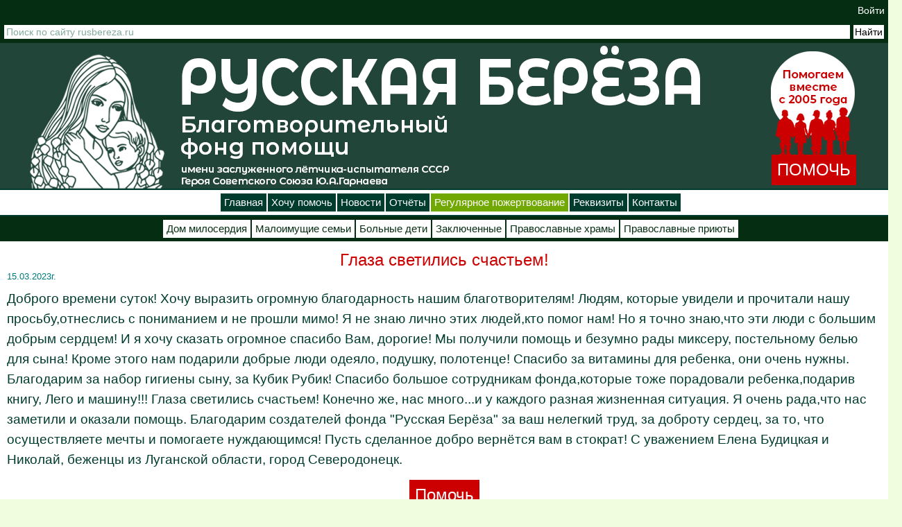

--- FILE ---
content_type: text/html; charset=utf-8
request_url: https://rusbereza.ru/novosti/28329
body_size: 12690
content:
<!DOCTYPE html PUBLIC "-//W3C//DTD XHTML+RDFa 1.0//EN"
  "http://www.w3.org/MarkUp/DTD/xhtml-rdfa-1.dtd">
<html xmlns="http://www.w3.org/1999/xhtml" xml:lang="ru" version="XHTML+RDFa 1.0" dir="ltr"
  xmlns:content="http://purl.org/rss/1.0/modules/content/"
  xmlns:dc="http://purl.org/dc/terms/"
  xmlns:foaf="http://xmlns.com/foaf/0.1/"
  xmlns:rdfs="http://www.w3.org/2000/01/rdf-schema#"
  xmlns:sioc="http://rdfs.org/sioc/ns#"
  xmlns:sioct="http://rdfs.org/sioc/types#"
  xmlns:skos="http://www.w3.org/2004/02/skos/core#"
  xmlns:xsd="http://www.w3.org/2001/XMLSchema#">
<head profile="http://www.w3.org/1999/xhtml/vocab">
  <meta http-equiv="Content-Type" content="text/html; charset=utf-8" />
<link rel="shortcut icon" href="https://rusbereza.ru/sites/all/themes/rb/favicon.ico" type="image/vnd.microsoft.icon" />
<meta name="description" content="Доброго времени суток! Хочу выразить огромную благодарность нашим благотворителям! Людям, которые увидели и прочитали нашу просьбу,отнеслись с пониманием и не прошли мимо! Я не знаю лично этих людей,кто помог нам! Но я точно знаю,что эти люди с большим добрым сердцем! И я хочу сказать огромное спасибо Вам, дорогие! Мы получили помощь и безумно рады миксеру, постельному белью" />
<meta name="generator" content="Drupal 7 (https://www.drupal.org)" />
<link rel="canonical" href="https://rusbereza.ru/novosti/28329" />
<link rel="shortlink" href="https://rusbereza.ru/node/28329" />
<meta property="og:site_name" content="Благотворительный фонд &quot;Русская береза&quot;" />
<meta property="og:type" content="website" />
<meta property="og:url" content="https://rusbereza.ru/novosti/28329" />
<meta property="og:title" content="Глаза светились счастьем! | Благотворительный фонд &quot;Русская береза&quot;" />
<meta property="og:description" content="Доброго времени суток! Хочу выразить огромную благодарность нашим благотворителям! Людям, которые увидели и прочитали нашу просьбу,отнеслись с пониманием и не прошли мимо! Я не знаю лично этих людей,кто помог нам! Но я точно знаю,что эти люди с большим добрым сердцем! И я хочу сказать огромное спасибо Вам, дорогие! Мы получили помощь и безумно рады миксеру, постельному белью для сына! Кроме этого нам подарили добрые люди одеяло, подушку, полотенце! Спасибо за витамины для ребенка, они очень нужны. Благодарим за набор гигиены сыну, за Кубик Рубик!" />
<meta property="og:image" content="https://rusbereza.ru/sites/default/files/2023/image/titul/news/month03/user54/l6pqvz6gsiq.jpg" />
  <link rel="stylesheet" href="https://use.fontawesome.com/releases/v5.5.0/css/all.css" integrity="sha384-B4dIYHKNBt8Bc12p+WXckhzcICo0wtJAoU8YZTY5qE0Id1GSseTk6S+L3BlXeVIU" crossorigin="anonymous">  
  <title>Глаза светились счастьем!</title>
  <link type="text/css" rel="stylesheet" href="https://rusbereza.ru/sites/default/files/css/css_xE-rWrJf-fncB6ztZfd2huxqgxu4WO-qwma6Xer30m4.css" media="all" />
<link type="text/css" rel="stylesheet" href="https://rusbereza.ru/sites/default/files/css/css__LeQxW73LSYscb1O__H6f-j_jdAzhZBaesGL19KEB6U.css" media="all" />
<link type="text/css" rel="stylesheet" href="https://rusbereza.ru/sites/default/files/css/css_CD6PHN9bd-dOecM1RdGI0wyqjUChwJ9C3GwuuIA4Euw.css" media="all" />
<link type="text/css" rel="stylesheet" href="https://rusbereza.ru/sites/default/files/css/css_gwtHm3ScaU9QCHwWFzhtjtwvNFvaUmZNj8PgiPuQWHk.css" media="all" />
<link type="text/css" rel="stylesheet" href="https://rusbereza.ru/sites/default/files/css/css_bUqZctCZh0l28LwiOdHNbrtNyIRhS9NNd27p_rU3j_0.css" media="all" />
  <script type="text/javascript" src="//code.jquery.com/jquery-1.8.3.min.js"></script>
<script type="text/javascript">
<!--//--><![CDATA[//><!--
window.jQuery || document.write("<script src='/sites/all/modules/jquery_update/replace/jquery/1.8/jquery.min.js'>\x3C/script>")
//--><!]]>
</script>
<script type="text/javascript" src="https://rusbereza.ru/sites/default/files/js/js_Hfha9RCTNm8mqMDLXriIsKGMaghzs4ZaqJPLj2esi7s.js"></script>
<script type="text/javascript" src="//code.jquery.com/ui/1.10.2/jquery-ui.min.js"></script>
<script type="text/javascript">
<!--//--><![CDATA[//><!--
window.jQuery.ui || document.write("<script src='/sites/all/modules/jquery_update/replace/ui/ui/minified/jquery-ui.min.js'>\x3C/script>")
//--><!]]>
</script>
<script type="text/javascript" src="https://rusbereza.ru/sites/default/files/js/js_FVhN18bbqzYEkTilvl31hOmd8NQtZUZya3wnwWYKd_Y.js"></script>
<script type="text/javascript" src="https://rusbereza.ru/sites/default/files/js/js_H-XJJ_WbRj3whDK0QXE1ITq8XCaJOKKr8UwXcR5gl08.js"></script>
<script type="text/javascript" src="https://rusbereza.ru/sites/default/files/js/js_ZA8JdVsbZoC-eqy5Im3lhNKr2RdYRad2deTcZOo_mWo.js"></script>
<script type="text/javascript" src="https://rusbereza.ru/sites/default/files/js/js_7OUEL813AlEusiRbIONhmnU3XhsEzEO-Uh3va5rH28E.js"></script>
<script type="text/javascript">
<!--//--><![CDATA[//><!--
jQuery.extend(Drupal.settings, {"basePath":"\/","pathPrefix":"","setHasJsCookie":0,"ajaxPageState":{"theme":"rb","theme_token":"qo1z5dT3l9-1bYnt-rBmYYA-NmpduA4S8wE7w-NYMww","jquery_version":"1.8","js":{"\/\/code.jquery.com\/jquery-1.8.3.min.js":1,"0":1,"misc\/jquery-extend-3.4.0.js":1,"misc\/jquery-html-prefilter-3.5.0-backport.js":1,"misc\/jquery.once.js":1,"misc\/drupal.js":1,"\/\/code.jquery.com\/ui\/1.10.2\/jquery-ui.min.js":1,"1":1,"sites\/all\/modules\/jquery_update\/replace\/ui\/external\/jquery.cookie.js":1,"sites\/all\/modules\/jquery_update\/replace\/misc\/jquery.form.min.js":1,"misc\/ajax.js":1,"sites\/all\/modules\/jquery_update\/js\/jquery_update.js":1,"sites\/all\/modules\/comment_notify\/comment_notify.js":1,"sites\/all\/modules\/admin_menu\/admin_devel\/admin_devel.js":1,"sites\/all\/modules\/modal_forms\/js\/modal_forms_login.js":1,"public:\/\/languages\/ru_m6z270Fl_jSSuRaA-FWi83yOQ_phTSM8ugOCp3Qvd6o.js":1,"sites\/all\/libraries\/colorbox\/jquery.colorbox-min.js":1,"sites\/all\/modules\/colorbox\/js\/colorbox.js":1,"sites\/all\/modules\/colorbox\/styles\/default\/colorbox_style.js":1,"sites\/all\/modules\/lightbox2\/js\/auto_image_handling.js":1,"sites\/all\/modules\/lightbox2\/js\/lightbox.js":1,"misc\/progress.js":1,"sites\/all\/modules\/ctools\/js\/modal.js":1,"sites\/all\/modules\/modal_forms\/js\/modal_forms_popup.js":1,"sites\/all\/modules\/popup\/popup.js":1,"sites\/all\/modules\/video\/js\/video.js":1,"sites\/all\/modules\/views\/js\/base.js":1,"sites\/all\/modules\/views_show_more\/views_show_more.js":1,"sites\/all\/modules\/views\/js\/ajax_view.js":1,"https:\/\/rusbereza.ru\/sites\/all\/modules\/custom\/paysys\/js\/payform.js":1,"sites\/all\/modules\/contrib\/lazyloader\/lazyloader.js":1,"sites\/all\/modules\/ng_lightbox\/js\/ng-lightbox.js":1,"sites\/all\/libraries\/echo\/dist\/echo.min.js":1,"sites\/all\/themes\/rb\/js\/payform.js":1,"sites\/all\/themes\/rb\/js\/social.js":1,"sites\/all\/themes\/rb\/js\/helptype.js":1,"sites\/all\/themes\/rb\/js\/jquery.liMarquee.js":1,"sites\/all\/themes\/rb\/js\/jqrblib.js":1,"sites\/all\/themes\/rb\/js\/jquery.tablesorter.min.js":1},"css":{"modules\/system\/system.base.css":1,"modules\/system\/system.menus.css":1,"modules\/system\/system.messages.css":1,"modules\/system\/system.theme.css":1,"misc\/ui\/jquery.ui.core.css":1,"misc\/ui\/jquery.ui.theme.css":1,"sites\/all\/modules\/comment_notify\/comment_notify.css":1,"modules\/comment\/comment.css":1,"modules\/field\/theme\/field.css":1,"sites\/all\/modules\/logintoboggan\/logintoboggan.css":1,"modules\/node\/node.css":1,"sites\/all\/modules\/custom\/paysys\/css\/paypoolform.css":1,"modules\/poll\/poll.css":1,"modules\/user\/user.css":1,"modules\/forum\/forum.css":1,"sites\/all\/modules\/views\/css\/views.css":1,"sites\/all\/modules\/contrib\/lazyloader\/lazyloader.css":1,"sites\/all\/modules\/ckeditor\/css\/ckeditor.css":1,"sites\/all\/modules\/better_messages\/better_messages_admin.css":1,"sites\/all\/modules\/better_messages\/skins\/default\/better_messages.css":1,"sites\/all\/modules\/colorbox\/styles\/default\/colorbox_style.css":1,"sites\/all\/modules\/ctools\/css\/ctools.css":1,"sites\/all\/modules\/lightbox2\/css\/lightbox.css":1,"sites\/all\/modules\/ctools\/css\/modal.css":1,"sites\/all\/modules\/modal_forms\/css\/modal_forms_popup.css":1,"sites\/all\/modules\/panels\/css\/panels.css":1,"sites\/all\/modules\/popup\/popup.css":1,"sites\/all\/modules\/rate\/rate.css":1,"sites\/all\/modules\/video\/css\/video.css":1,"https:\/\/rusbereza.ru\/sites\/all\/modules\/custom\/paysys\/css\/payform.css":1,"sites\/all\/themes\/rb\/css\/style.css":1,"sites\/all\/themes\/rb\/css\/nstyle.css":1,"sites\/all\/themes\/rb\/css\/payform.css":1}},"colorbox":{"opacity":"0.85","current":"{current} \u0438\u0437 {total}","previous":"\u00ab \u041f\u0440\u0435\u0434\u044b\u0434\u0443\u0449\u0438\u0439","next":"\u0421\u043b\u0435\u0434\u0443\u044e\u0449\u0438\u0439 \u00bb","close":"\u0417\u0430\u043a\u0440\u044b\u0442\u044c","maxWidth":"98%","maxHeight":"98%","fixed":true,"mobiledetect":true,"mobiledevicewidth":"480px","file_public_path":"\/sites\/default\/files","specificPagesDefaultValue":"admin*\nimagebrowser*\nimg_assist*\nimce*\nnode\/add\/*\nnode\/*\/edit\nprint\/*\nprintpdf\/*\nsystem\/ajax\nsystem\/ajax\/*"},"lightbox2":{"rtl":"0","file_path":"\/(\\w\\w\/)public:\/","default_image":"\/sites\/all\/modules\/lightbox2\/images\/brokenimage.jpg","border_size":10,"font_color":"000","box_color":"fff","top_position":"","overlay_opacity":"0.8","overlay_color":"000","disable_close_click":1,"resize_sequence":0,"resize_speed":400,"fade_in_speed":400,"slide_down_speed":600,"use_alt_layout":0,"disable_resize":0,"disable_zoom":0,"force_show_nav":0,"show_caption":1,"loop_items":1,"node_link_text":"\u0421\u043c\u043e\u0442\u0440\u0435\u0442\u044c \u043f\u043e\u0434\u0440\u043e\u0431\u043d\u043e\u0441\u0442\u0438 \u0438\u0437\u043e\u0431\u0440\u0430\u0436\u0435\u043d\u0438\u044f","node_link_target":0,"image_count":"\u0424\u043e\u0442\u043e !current \u0438\u0437 !total","video_count":"\u0412\u0438\u0434\u0435\u043e !current \u0438\u0437 !total","page_count":"\u0421\u0442\u0440\u0430\u043d\u0438\u0446\u0430 !current \u0438\u0437 !total","lite_press_x_close":"\u043d\u0430\u0436\u043c\u0438\u0442\u0435 \u003Ca href=\u0022#\u0022 onclick=\u0022hideLightbox(); return FALSE;\u0022\u003E\u003Ckbd\u003Ex\u003C\/kbd\u003E\u003C\/a\u003E \u0447\u0442\u043e\u0431\u044b \u0437\u0430\u043a\u0440\u044b\u0442\u044c","download_link_text":"","enable_login":false,"enable_contact":false,"keys_close":"c x 27","keys_previous":"p 37","keys_next":"n 39","keys_zoom":"z","keys_play_pause":"32","display_image_size":"original","image_node_sizes":"(\\.thumbnail)","trigger_lightbox_classes":"img.inline,img.thumbnail, img.image-thumbnail","trigger_lightbox_group_classes":"","trigger_slideshow_classes":"","trigger_lightframe_classes":"","trigger_lightframe_group_classes":"","custom_class_handler":"lightbox_ungrouped","custom_trigger_classes":"img.show","disable_for_gallery_lists":0,"disable_for_acidfree_gallery_lists":true,"enable_acidfree_videos":true,"slideshow_interval":5000,"slideshow_automatic_start":true,"slideshow_automatic_exit":true,"show_play_pause":true,"pause_on_next_click":false,"pause_on_previous_click":true,"loop_slides":false,"iframe_width":600,"iframe_height":400,"iframe_border":1,"enable_video":0,"useragent":"Mozilla\/5.0 (Macintosh; Intel Mac OS X 10_15_7) AppleWebKit\/537.36 (KHTML, like Gecko) Chrome\/131.0.0.0 Safari\/537.36; ClaudeBot\/1.0; +claudebot@anthropic.com)"},"lazyloader":{"throttle":"5","offset":"500","debounce":1,"unload":0,"icon":"\/sites\/all\/modules\/contrib\/lazyloader\/loader\/loader-1.gif","offsetX":8,"offsetY":8},"CToolsModal":{"loadingText":"\u0417\u0430\u0433\u0440\u0443\u0437\u043a\u0430...","closeText":"\u0417\u0430\u043a\u0440\u044b\u0442\u044c \u041e\u043a\u043d\u043e","closeImage":"\u003Cimg typeof=\u0022foaf:Image\u0022 data-echo=\u0022https:\/\/rusbereza.ru\/sites\/all\/modules\/ctools\/images\/icon-close-window.png\u0022 data-icon=\u0022\/sites\/all\/modules\/contrib\/lazyloader\/loader\/loader-1.gif\u0022 src=\u0022https:\/\/rusbereza.ru\/sites\/all\/modules\/contrib\/lazyloader\/image_placeholder.gif\u0022 alt=\u0022\u0417\u0430\u043a\u0440\u044b\u0442\u044c \u043e\u043a\u043d\u043e\u0022 title=\u0022\u0417\u0430\u043a\u0440\u044b\u0442\u044c \u043e\u043a\u043d\u043e\u0022 \/\u003E\u003Cnoscript\u003E\u003Cimg typeof=\u0022foaf:Image\u0022 src=\u0022https:\/\/rusbereza.ru\/sites\/all\/modules\/ctools\/images\/icon-close-window.png\u0022 alt=\u0022\u0417\u0430\u043a\u0440\u044b\u0442\u044c \u043e\u043a\u043d\u043e\u0022 title=\u0022\u0417\u0430\u043a\u0440\u044b\u0442\u044c \u043e\u043a\u043d\u043e\u0022 \/\u003E\u003C\/noscript\u003E","throbber":"\u003Cimg typeof=\u0022foaf:Image\u0022 data-echo=\u0022https:\/\/rusbereza.ru\/sites\/all\/modules\/ctools\/images\/throbber.gif\u0022 data-icon=\u0022\/sites\/all\/modules\/contrib\/lazyloader\/loader\/loader-1.gif\u0022 src=\u0022https:\/\/rusbereza.ru\/sites\/all\/modules\/contrib\/lazyloader\/image_placeholder.gif\u0022 alt=\u0022\u0417\u0430\u0433\u0440\u0443\u0437\u043a\u0430\u0022 title=\u0022\u0417\u0430\u0433\u0440\u0443\u0437\u043a\u0430...\u0022 \/\u003E\u003Cnoscript\u003E\u003Cimg typeof=\u0022foaf:Image\u0022 src=\u0022https:\/\/rusbereza.ru\/sites\/all\/modules\/ctools\/images\/throbber.gif\u0022 alt=\u0022\u0417\u0430\u0433\u0440\u0443\u0437\u043a\u0430\u0022 title=\u0022\u0417\u0430\u0433\u0440\u0443\u0437\u043a\u0430...\u0022 \/\u003E\u003C\/noscript\u003E"},"modal-popup-small":{"modalSize":{"type":"fixed","width":300,"height":300},"modalOptions":{"opacity":0.84999999999999998,"background":"#000"},"animation":"fadeIn","modalTheme":"ModalFormsPopup","throbber":"\u003Cimg typeof=\u0022foaf:Image\u0022 data-echo=\u0022https:\/\/rusbereza.ru\/sites\/all\/modules\/modal_forms\/images\/loading_animation.gif\u0022 data-icon=\u0022\/sites\/all\/modules\/contrib\/lazyloader\/loader\/loader-1.gif\u0022 src=\u0022https:\/\/rusbereza.ru\/sites\/all\/modules\/contrib\/lazyloader\/image_placeholder.gif\u0022 alt=\u0022\u0417\u0430\u0433\u0440\u0443\u0437\u043a\u0430...\u0022 title=\u0022\u0417\u0430\u0433\u0440\u0443\u0437\u043a\u0430\u0022 \/\u003E\u003Cnoscript\u003E\u003Cimg typeof=\u0022foaf:Image\u0022 src=\u0022https:\/\/rusbereza.ru\/sites\/all\/modules\/modal_forms\/images\/loading_animation.gif\u0022 alt=\u0022\u0417\u0430\u0433\u0440\u0443\u0437\u043a\u0430...\u0022 title=\u0022\u0417\u0430\u0433\u0440\u0443\u0437\u043a\u0430\u0022 \/\u003E\u003C\/noscript\u003E","closeText":"\u0417\u0430\u043a\u0440\u044b\u0442\u044c"},"modal-popup-medium":{"modalSize":{"type":"fixed","width":550,"height":450},"modalOptions":{"opacity":0.84999999999999998,"background":"#000"},"animation":"fadeIn","modalTheme":"ModalFormsPopup","throbber":"\u003Cimg typeof=\u0022foaf:Image\u0022 data-echo=\u0022https:\/\/rusbereza.ru\/sites\/all\/modules\/modal_forms\/images\/loading_animation.gif\u0022 data-icon=\u0022\/sites\/all\/modules\/contrib\/lazyloader\/loader\/loader-1.gif\u0022 src=\u0022https:\/\/rusbereza.ru\/sites\/all\/modules\/contrib\/lazyloader\/image_placeholder.gif\u0022 alt=\u0022\u0417\u0430\u0433\u0440\u0443\u0437\u043a\u0430...\u0022 title=\u0022\u0417\u0430\u0433\u0440\u0443\u0437\u043a\u0430\u0022 \/\u003E\u003Cnoscript\u003E\u003Cimg typeof=\u0022foaf:Image\u0022 src=\u0022https:\/\/rusbereza.ru\/sites\/all\/modules\/modal_forms\/images\/loading_animation.gif\u0022 alt=\u0022\u0417\u0430\u0433\u0440\u0443\u0437\u043a\u0430...\u0022 title=\u0022\u0417\u0430\u0433\u0440\u0443\u0437\u043a\u0430\u0022 \/\u003E\u003C\/noscript\u003E","closeText":"\u0417\u0430\u043a\u0440\u044b\u0442\u044c"},"modal-popup-large":{"modalSize":{"type":"scale","width":0.80000000000000004,"height":0.80000000000000004},"modalOptions":{"opacity":0.84999999999999998,"background":"#000"},"animation":"fadeIn","modalTheme":"ModalFormsPopup","throbber":"\u003Cimg typeof=\u0022foaf:Image\u0022 data-echo=\u0022https:\/\/rusbereza.ru\/sites\/all\/modules\/modal_forms\/images\/loading_animation.gif\u0022 data-icon=\u0022\/sites\/all\/modules\/contrib\/lazyloader\/loader\/loader-1.gif\u0022 src=\u0022https:\/\/rusbereza.ru\/sites\/all\/modules\/contrib\/lazyloader\/image_placeholder.gif\u0022 alt=\u0022\u0417\u0430\u0433\u0440\u0443\u0437\u043a\u0430...\u0022 title=\u0022\u0417\u0430\u0433\u0440\u0443\u0437\u043a\u0430\u0022 \/\u003E\u003Cnoscript\u003E\u003Cimg typeof=\u0022foaf:Image\u0022 src=\u0022https:\/\/rusbereza.ru\/sites\/all\/modules\/modal_forms\/images\/loading_animation.gif\u0022 alt=\u0022\u0417\u0430\u0433\u0440\u0443\u0437\u043a\u0430...\u0022 title=\u0022\u0417\u0430\u0433\u0440\u0443\u0437\u043a\u0430\u0022 \/\u003E\u003C\/noscript\u003E","closeText":"\u0417\u0430\u043a\u0440\u044b\u0442\u044c"},"popup":{"effects":{"show":{"default":"this.body.show();","fade":"\n        if (this.opacity){\n          this.body.fadeTo(\u0027medium\u0027,this.opacity);\n        }else{\n          this.body.fadeIn(\u0027medium\u0027);\n        }","slide-down":"this.body.slideDown(\u0027medium\u0027)","slide-down-fade":"\n        this.body.animate(\n          {\n            height:\u0027show\u0027,\n            opacity:(this.opacity ? this.opacity : \u0027show\u0027)\n          }, \u0027medium\u0027\n        );"},"hide":{"default":"this.body.hide();","fade":"this.body.fadeOut(\u0027medium\u0027);","slide-down":"this.body.slideUp(\u0027medium\u0027);","slide-down-fade":"\n        this.body.animate(\n          {\n            height:\u0027hide\u0027,\n            opacity:\u0027hide\u0027\n          }, \u0027medium\u0027\n        );"}},"linger":"250","delay":0},"simple_instagram_feed":{"instagram_username":null,"instagram_display_profile":[],"instagram_display_biography":[],"instagram_items":null,"instagram_items_per_row_type":null,"instagram_items_per_row_default":1,"instagram_items_per_row_l_720":1,"instagram_items_per_row_l_960":1,"instagram_items_per_row_h_960":1,"instagram_styling":null,"instagram_captions":null,"instagram_image_size":null,"instagram_lazy_load":null},"views":{"ajax_path":"\/views\/ajax","ajaxViews":{"views_dom_id:6af44bd127abecee1eb8f6cedd6822a6":{"view_name":"fronthelplet","view_display_id":"random","view_args":"","view_path":"node\/28329","view_base_path":"test2.html","view_dom_id":"6af44bd127abecee1eb8f6cedd6822a6","pager_element":0},"views_dom_id:63378034a410904945f7e45aa155e3d4":{"view_name":"gazeta_nomer_col","view_display_id":"block","view_args":"","view_path":"node\/28329","view_base_path":null,"view_dom_id":"63378034a410904945f7e45aa155e3d4","pager_element":0}}},"urlIsAjaxTrusted":{"\/views\/ajax":true}});
//--><!]]>
</script>
<style>
body {
  width: 100%;
  overflow-x: hidden;
}
</style>
<!-- Yandex.Metrika counter -->
<script type="text/javascript" >
   (function(m,e,t,r,i,k,a){m[i]=m[i]||function(){(m[i].a=m[i].a||[]).push(arguments)};
   m[i].l=1*new Date();k=e.createElement(t),a=e.getElementsByTagName(t)[0],k.async=1,k.src=r,a.parentNode.insertBefore(k,a)})
   (window, document, "script", "https://mc.yandex.ru/metrika/tag.js", "ym");

   ym(72301774, "init", {
        clickmap:true,
        trackLinks:true,
        accurateTrackBounce:true,
        webvisor:true
   });
</script>
<noscript><div><img src="https://mc.yandex.ru/watch/72301774" style="position:absolute; left:-9999px;" alt="" /></div></noscript>
<!-- /Yandex.Metrika counter -->
</head>
<body class="html not-front not-logged-in no-sidebars page-node page-node- page-node-28329 node-type-main-news" >
  <div id="skip-link">
    <a href="#main-content" class="element-invisible element-focusable">Перейти к основному содержанию</a>
  </div>
    <div style="min-width: 1200px;">

  <div class="region region-top-header">
    <div id="block-block-137" class="block block-block">

    
  <div class="content">
    <script src="//code-ya.jivosite.com/widget/5d3i4GcDHt" async=""></script>  </div>
</div>
<div id="block-block-88" class="block block-block">

    
  <div class="content">
    <style type="text/css">.loginCont {
  position: relative;
  height: 30px;
  width: 100%;
  text-align: right;
  background: #042d11;
}
.loginCont a {
  margin-right: 5px;
  font-size: 14px;
  font-weight: normal;
  line-height: 30px;
  color: rgba(255, 255, 255, 1);
  transition: color 0.4s;
}
.loginCont a:hover {
  line-height: 30px;
  text-decoration: none;
  color: rgba(233, 131, 0, 1);
  cursor: pointer;
}
.loginlink {
  margin: 0!important;
}
</style>
<div class="loginCont loginlink"><a class="ctools-use-modal ctools-modal-ctools-ajax-register-style" href="/ajax_register/login/nojs">Войти</a></div>
  </div>
</div>
<div id="block-block-35" class="block block-block">

    
  <div class="content">
    <style type="text/css">.ya-site-form__submit
{
  padding: 2px;
  font-size: 14px;
  color: #003c2e;
  background: #fff;
  cursor: pointer;
  border: 0;
  transition: all 0.5s linear;  	  
}
.ya-site-form__submit:hover {
  color: #fff!important;
  background-color: #c00;
}
.ya-site-form__form, .ya-site-form__form tbody {
  border: 0 !important;
}
#ya-site-form0 .ya-site-form__submit:hover {
  color: #fff!important;
}
</style>
<div class="ya-site-form ya-site-form_inited_no" data-bem="{&quot;action&quot;:&quot;https://yandex.ru/search/site/&quot;,&quot;arrow&quot;:false,&quot;bg&quot;:&quot;#042d11&quot;,&quot;fontsize&quot;:14,&quot;fg&quot;:&quot;#000000&quot;,&quot;language&quot;:&quot;ru&quot;,&quot;logo&quot;:&quot;rb&quot;,&quot;publicname&quot;:&quot;Yandex Site Search #2424069&quot;,&quot;suggest&quot;:true,&quot;target&quot;:&quot;_blank&quot;,&quot;tld&quot;:&quot;ru&quot;,&quot;type&quot;:2,&quot;usebigdictionary&quot;:true,&quot;searchid&quot;:2424069,&quot;input_fg&quot;:&quot;#224539&quot;,&quot;input_bg&quot;:&quot;#ffffff&quot;,&quot;input_fontStyle&quot;:&quot;normal&quot;,&quot;input_fontWeight&quot;:&quot;normal&quot;,&quot;input_placeholder&quot;:&quot;Поиск по сайту rusbereza.ru&quot;,&quot;input_placeholderColor&quot;:&quot;#83AA9B&quot;,&quot;input_borderColor&quot;:&quot;#ffffff&quot;}">
<form accept-charset="utf-8" action="https://yandex.ru/search/site/" method="get" target="_blank"><input name="searchid" type="hidden" value="2424069" /><input name="l10n" type="hidden" value="ru" /><input name="reqenc" type="hidden" value="" /><input name="text" type="search" value="" /><input type="submit" value="Найти" />&nbsp;</form>
</div>
<style type="text/css">.ya-page_js_yes .ya-site-form_inited_no { display: none; }
</style>
<script type="text/javascript">(function(w,d,c){var s=d.createElement('script'),h=d.getElementsByTagName('script')[0],e=d.documentElement;if((' '+e.className+' ').indexOf(' ya-page_js_yes ')===-1){e.className+=' ya-page_js_yes';}s.type='text/javascript';s.async=true;s.charset='utf-8';s.src=(d.location.protocol==='https:'?'https:':'http:')+'//site.yandex.net/v2.0/js/all.js';h.parentNode.insertBefore(s,h);(w[c]||(w[c]=[])).push(function(){Ya.Site.Form.init()})})(window,document,'yandex_site_callbacks');</script>  </div>
</div>
  </div>
  <div class="region region-header">
    <div id="block-block-52" class="block block-block">

    
  <div class="content">
    <div class="rb_2021_in">
<div class="rb_2021_hd_in">
<div class="rb_2021_in_click" onclick="location.href='https://rusbereza.ru/';" title="На главную страницу">&nbsp;</div>

<div class="fhdrHlp"><a class="prHlpBtn" href="https://rusbereza.ru/pomochproektu/1">ПОМОЧЬ</a></div>
</div>
</div>
  </div>
</div>
  </div>
  <div class="region region-top-page">
    <div id="block-block-145" class="block block-block">

    
  <div class="content">
    <div class="rb_main_menu"><a href="https://rusbereza.ru/">Главная</a><a href="https://rusbereza.ru/fond/kak-pomoch/dengami">Хочу помочь</a><a href="https://rusbereza.ru/fond/novosti">Новости</a><a href="https://rusbereza.ru/fond/dela">Отчёты</a><a class="lightgreen" href="https://rusbereza.ru/donation/regular">Регулярное пожертвование</a><a href="https://rusbereza.ru/fond/rekvizity">Реквизиты</a><a href="https://rusbereza.ru/fond/kontakty/">Контакты</a></div>
  </div>
</div>
<div id="block-block-98" class="block block-block">

    
  <div class="content">
    <div class="rb_sub_menu"><a href="/domm">Дом милосердия</a><a href="/podopechnye/semyi">Малоимущие семьи</a><a href="/fond/proekty/detpomosh">Больные дети</a><a href="/podopechnye/zakl">Заключенные</a><a href="/pomoch/hramu">Православные храмы</a><a href="/html/fund/shltr.php">Православные приюты</a></div>  </div>
</div>
  </div>

<div class="rb_omg_diary_page">

<h1>Глаза светились счастьем!</h1><div class="rb_all_news_page_date">15.03.2023г.</div>  <div class="region region-content">
    <div id="block-system-main" class="block block-system">

    
  <div class="content">
    
  
      
<div id="node-28329" class="node node-main-news node-promoted node-sticky clearfix" about="/novosti/28329" typeof="sioc:Item foaf:Document">

      <span property="dc:title" content="Глаза светились счастьем!" class="rdf-meta element-hidden"></span><span property="sioc:num_replies" content="0" datatype="xsd:integer" class="rdf-meta element-hidden"></span>
    
  	  <div class="content clearfix">
    <!--
THIS FILE IS NOT USED AND IS HERE AS A STARTING POINT FOR CUSTOMIZATION ONLY.
See http://api.drupal.org/api/function/theme_field/7 for details.
After copying this file to your theme's folder and customizing it, remove this
HTML comment.
-->
<div class="field field-name-body field-type-text-with-summary field-label-hidden">
    <div class="field-items">
          <div class="field-item even" property="content:encoded"><p>Доброго времени суток! Хочу выразить огромную благодарность нашим благотворителям! Людям, которые увидели и прочитали нашу просьбу,отнеслись с пониманием и не прошли мимо! Я не знаю лично этих людей,кто помог нам! Но я точно знаю,что эти люди с большим добрым сердцем!&nbsp;И я хочу сказать огромное спасибо Вам, дорогие! Мы получили помощь и безумно рады миксеру, постельному белью для сына! Кроме этого нам подарили добрые люди одеяло, подушку, полотенце! Спасибо за витамины для ребенка, они очень нужны. Благодарим за набор гигиены сыну, за Кубик Рубик! Спасибо большое сотрудникам фонда,которые тоже порадовали ребенка,подарив книгу, Лего и машину!!! Глаза светились счастьем! Конечно же, нас много...и у каждого разная жизненная ситуация. Я очень рада,что нас заметили и оказали помощь. Благодарим создателей фонда &quot;Русская Берёза&quot; за ваш нелегкий труд, за доброту сердец, за то, что осуществляете мечты и помогаете нуждающимся! Пусть сделанное добро вернётся вам в стократ! С уважением Елена Будицкая и Николай, беженцы из Луганской области, город Северодонецк.</p>
</div>
      </div>
</div>
						<div id="PayBut" class="rtecenter" style="margin-top: 15px;"><a class="prHlpBtn use-ajax" href="/ajax/paysys/PayBut/24_25816">Помочь</a></div>
						
						
											
					
					
									 <div class="clear"></div>
				<div style="margin-top: 10px;"><table width="100%" id="monthBalance2056664987607" align='center' cellpadding='0' cellspacing='0' style="border: solid 0px transparent; background: #fff;"><caption style="margin-bottom: 0px; padding: 0px; color: #fff; font-size: 16pt; font-weight: normal; background: #003c2e;"><div class="rb_news_cnt_2" style="height: auto; flex-direction: row; justify-content: center; background: #003c2e;"><div class="rb_front_news_ttl" style="margin: 0; height: auto; width: 400px; font-size: 18pt;"><div>Финансовый отчёт по проекту: </div></div><div class="rb_front_news" style="width: 400px;" onclick="location.href='https://rusbereza.ru/novosti/25816';"><div class="rb_front_news_ic"><img src="https://rusbereza.ru/sites/default/files/styles/80x80/public/2022/image/titul/news/month05/user54/whatsapp_image_2022-05-19_at_14.46.02.jpeg" alt="" /></div><div>19.05.2022г.</div><div><a href="https://rusbereza.ru/novosti/25816">Помогите беженцам!</a></div></div></div></caption><tr style="background: #000;"><td colspan='2'><div style="margin: 5px; color: #fff; font-size: 13pt; font-weight: normal; text-align: center;">Необходимая сумма: <span class='sum'> 5 000 000 руб. </span> Собрано: 75.6%. Осталось собрать: <span class='sum'> 1 220 769 руб. </span></div></td></tr><tr><td style="width: 50%; padding: 5px; color: #fff; background: #008800; font-size: 12pt; font-weight: normal; text-align: center;">Получено всего: 3 779 231 руб. </td><td style="width: 50%; padding: 5px; color: #fff; background: #bb0000; font-size: 12pt; font-weight: normal; text-align: center;">Потрачено всего: 2 890 751 руб. 79 коп. </td></tr><tr><td  valign='top' style="background: #eeffee;"><h4>За январь 2026 г. </h4><li class="paymentRow" style="list-style-type: none; margin: 0px; border: 0; background: #d9efd9" id="paymentRow745947">
 <span class="data">
		<span class="date">
		03.01.26 10:44:16	</span>
	<span class="money" style="color: #015e01;">
		1 000 руб. 	</span>
	<span class="who" style="font-weight: normal;">
		Анонимно	</span>
			<span class="info" style="font-weight: normal; color: #000;">
					</span>
		</span>
	</li>
<div class="subBalance" style="border: 0;">Итого за январь 2026 г. получено: 1 000 руб. </div></td><td valign='top' style="background: #ffeeee;"><h4>За январь 2026 г. </h4></td></tr><tr id="moreButton2056664987607"><td  valign='top' colspan='2'><div class="showMore"><a class="use-ajax" href="/ajax/addMonthBalance/2056664987607/2025-12/24-25816/nojs">Показать ещё</a></div></td></tr></table></div><br><div class="field field-name-field-fotoalbom field-type-image field-label-hidden"><div class="field-items"><div class="field-item even"><a href="https://rusbereza.ru/sites/default/files/2023/image/fotoalbom/news/month03/user54/m0mubdgahua.jpg" rel="lightbox[field_fotoalbom][]" title=""><img typeof="foaf:Image" data-echo="https://rusbereza.ru/sites/default/files/styles/240x200/public/2023/image/fotoalbom/news/month03/user54/m0mubdgahua.jpg?itok=xCPqgq43" data-icon="/sites/all/modules/contrib/lazyloader/loader/loader-1.gif" src="https://rusbereza.ru/sites/all/modules/contrib/lazyloader/image_placeholder.gif" width="240" height="200" alt="" /><noscript><img typeof="foaf:Image" src="https://rusbereza.ru/sites/default/files/styles/240x200/public/2023/image/fotoalbom/news/month03/user54/m0mubdgahua.jpg?itok=xCPqgq43" width="240" height="200" alt="" /></noscript></a></div><div class="field-item odd"><a href="https://rusbereza.ru/sites/default/files/2023/image/fotoalbom/news/month03/user54/l6pqvz6gsiq.jpg" rel="lightbox[field_fotoalbom][]" title=""><img typeof="foaf:Image" data-echo="https://rusbereza.ru/sites/default/files/styles/240x200/public/2023/image/fotoalbom/news/month03/user54/l6pqvz6gsiq.jpg?itok=to2B56xF" data-icon="/sites/all/modules/contrib/lazyloader/loader/loader-1.gif" src="https://rusbereza.ru/sites/all/modules/contrib/lazyloader/image_placeholder.gif" width="240" height="200" alt="" /><noscript><img typeof="foaf:Image" src="https://rusbereza.ru/sites/default/files/styles/240x200/public/2023/image/fotoalbom/news/month03/user54/l6pqvz6gsiq.jpg?itok=to2B56xF" width="240" height="200" alt="" /></noscript></a></div></div></div><div class="clear"></div>
<div class="shBtPanel">
  <a class="shButton fb" data-id="fb"><i class="fab fa-facebook-f"></i> Facebook</a>
  <a class="shButton vk" data-id="vk"><i class="fab fa-vk"></i> Вконтакте</a>
  <a class="shButton ok" data-id="ok"><i class="fab fa-odnoklassniki"></i> OK</a>
  <a class="shButton tw" data-id="tw"><i class="fab fa-twitter"></i> Twitter</a>
</div>
<div class="clear"></div>  </div>

  
  
  
 </div>  </div>
</div>
  </div>

</div>

<div class="rb_news_cnt_2" style="padding: 15px 0px 15px 0px; flex-direction: column;"><div class="rb_front_news" onclick="location.href='https://rusbereza.ru/novosti/35162';"><div class="rb_front_news_ic"><img src="https://rusbereza.ru/sites/default/files/styles/80x80/public/2026/image/titul/news/month01/user39713/dk0o_olt5ou45ysyxb7bgdaa6ppxq0n6snp6p1oovhnmwgm76pg4mmkxbex0xknvmbz8-opaogmsgth78n_tjvnx.jpg" alt="" /></div><div>24.01.2026г.</div><div><a href="https://rusbereza.ru/novosti/35162"> Очень благодарны, большое всем спасибо!</a></div></div><div class="rb_front_news" onclick="location.href='https://rusbereza.ru/novosti/35161';"><div class="rb_front_news_ic"><img src="https://rusbereza.ru/sites/default/files/styles/80x80/public/2026/image/titul/news/month01/user39713/p1d7ugb8kgvvm208m4c1hg21gj3a.jpg" alt="" /></div><div>24.01.2026г.</div><div><a href="https://rusbereza.ru/novosti/35161">Пусть ваше добро вам вернётся!</a></div></div><div class="rb_front_news" onclick="location.href='https://rusbereza.ru/novosti/35063';"><div class="rb_front_news_ic"><img src="https://rusbereza.ru/sites/default/files/styles/80x80/public/2026/image/titul/news/month01/user54/photo_5427281380476916200_y.jpg" alt="" /></div><div>19.01.2026г.</div><div><a href="https://rusbereza.ru/novosti/35063">Мы её единственная надежда</a></div></div><div class="rb_front_news" onclick="location.href='https://rusbereza.ru/novosti/35062';"><div class="rb_front_news_ic"><img src="https://rusbereza.ru/sites/default/files/styles/80x80/public/2026/image/titul/news/month01/user54/photo_5418167962385976878_y.jpg" alt="" /></div><div>19.01.2026г.</div><div><a href="https://rusbereza.ru/novosti/35062">Наша помощь пенсионерам Луганской области.</a></div></div><div class="rb_front_news" onclick="location.href='https://rusbereza.ru/novosti/35061';"><div class="rb_front_news_ic"><img src="https://rusbereza.ru/sites/default/files/styles/80x80/public/2026/image/titul/news/month01/user54/photo_5433950219147087678_y.jpg" alt="" /></div><div>19.01.2026г.</div><div><a href="https://rusbereza.ru/novosti/35061">Смерть, где твоё жало?</a></div></div><div class="rb_front_news" onclick="location.href='https://rusbereza.ru/novosti/35060';"><div class="rb_front_news_ic"><img src="https://rusbereza.ru/sites/default/files/styles/80x80/public/2026/image/titul/news/month01/user39713/4xbj9ayvfpwfafbz9tmyxmu-blytrghkndjllrmryuxgqjqfq1qhwqmnezawolku_n-klqonsaechob8twomuuic.jpg" alt="" /></div><div>18.01.2026г.</div><div><a href="https://rusbereza.ru/novosti/35060">Желаю Вам всего хорошего в жизни!</a></div></div><div class="rb_front_news" onclick="location.href='https://rusbereza.ru/novosti/35057';"><div class="rb_front_news_ic"><img src="https://rusbereza.ru/sites/default/files/styles/80x80/public/2026/image/titul/news/month01/user54/photo_5420352202364095540_y.jpg" alt="" /></div><div>16.01.2026г.</div><div><a href="https://rusbereza.ru/novosti/35057">Человек еще не знает, что ему могут помочь.</a></div></div><div class="rb_front_news" onclick="location.href='https://rusbereza.ru/novosti/35056';"><div class="rb_front_news_ic"><img src="https://rusbereza.ru/sites/default/files/styles/80x80/public/2026/image/titul/news/month01/user39713/1f007e1f957f3d7ea57184cf79bae681.jpg" alt="" /></div><div>15.01.2026г.</div><div><a href="https://rusbereza.ru/novosti/35056">Спасибо тем, кто помогает в трудную минуту!</a></div></div><div class="rb_front_news" onclick="location.href='https://rusbereza.ru/novosti/35028';"><div class="rb_front_news_ic"><img src="https://rusbereza.ru/sites/default/files/styles/80x80/public/2025/image/titul/news/month12/user54/photo_5368297456434613688_y.jpg" alt="" /></div><div>29.12.2025г.</div><div><a href="https://rusbereza.ru/novosti/35028">Что такое выходные? Лично мы стали забывать…</a></div></div><div class="rb_front_news" onclick="location.href='https://rusbereza.ru/novosti/35009';"><div class="rb_front_news_ic"><img src="https://rusbereza.ru/sites/default/files/styles/80x80/public/2025/image/titul/news/month12/user39713/7zzcskbqztyeq983rm9vg4u_3zj1wntety3t_snyryyh2vc0zuuso8itztaqkl7fdq1mrocqturvfdwd-jff4b7o.jpg" alt="" /></div><div>22.12.2025г.</div><div><a href="https://rusbereza.ru/novosti/35009">Я очень рада, что вы приехали!</a></div></div><div class="rb_front_news" onclick="location.href='https://rusbereza.ru/novosti/35004';"><div class="rb_front_news_ic"><img src="https://rusbereza.ru/sites/default/files/styles/80x80/public/2025/image/titul/news/month12/user54/photo_5336814435621867405_y.jpg" alt="" /></div><div>21.12.2025г.</div><div><a href="https://rusbereza.ru/novosti/35004">От наших благотворителей.</a></div></div><div class="rb_front_news" onclick="location.href='https://rusbereza.ru/novosti/35002';"><div class="rb_front_news_ic"><img src="https://rusbereza.ru/sites/default/files/styles/80x80/public/2025/image/titul/news/month12/user605/ya-tebya-lyublyu-spanch-bob-den-svyatogo-valentina-serdechki-lyubov-spanch-848.jpg" alt="" /></div><div>17.12.2025г.</div><div><a href="https://rusbereza.ru/novosti/35002">Низкий Вам поклон!</a></div></div><div class="rb_front_news" onclick="location.href='https://rusbereza.ru/novosti/34999';"><div class="rb_front_news_ic"><img src="https://rusbereza.ru/sites/default/files/styles/80x80/public/2025/image/titul/news/month12/user54/photo_5316585380175876158_y.jpg" alt="" /></div><div>15.12.2025г.</div><div><a href="https://rusbereza.ru/novosti/34999">Наше сообщество все шире!</a></div></div><div class="rb_front_news" onclick="location.href='https://rusbereza.ru/novosti/34998';"><div class="rb_front_news_ic"><img src="https://rusbereza.ru/sites/default/files/styles/80x80/public/2025/image/titul/news/month12/user54/photo_5312510753292095431_y.jpg" alt="" /></div><div>15.12.2025г.</div><div><a href="https://rusbereza.ru/novosti/34998">Значит, все правильно.</a></div></div><div class="rb_front_news" onclick="location.href='https://rusbereza.ru/novosti/34997';"><div class="rb_front_news_ic"><img src="https://rusbereza.ru/sites/default/files/styles/80x80/public/2025/image/titul/news/month12/user54/photo_5309782130504175069_y.jpg" alt="" /></div><div>15.12.2025г.</div><div><a href="https://rusbereza.ru/novosti/34997">Наши юные благотворители.</a></div></div><div class="rb_front_news" onclick="location.href='https://rusbereza.ru/novosti/34995';"><div class="rb_front_news_ic"><img src="https://rusbereza.ru/sites/default/files/styles/80x80/public/2025/image/titul/news/month12/user605/photo_2025-12-14_12-40-38.jpg" alt="" /></div><div>14.12.2025г.</div><div><a href="https://rusbereza.ru/novosti/34995">Для меня это очень ценная и необходимая помощь!</a></div></div><div class="rb_front_news" onclick="location.href='https://rusbereza.ru/novosti/34994';"><div class="rb_front_news_ic"><img src="https://rusbereza.ru/sites/default/files/styles/80x80/public/2025/image/titul/news/month12/user605/photo_2025-12-10_14-39-21_0.jpg" alt="" /></div><div>11.12.2025г.</div><div><a href="https://rusbereza.ru/novosti/34994">Это очень большая и важная для нас помощь!</a></div></div><div class="rb_front_news" onclick="location.href='https://rusbereza.ru/novosti/34993';"><div class="rb_front_news_ic"><img src="https://rusbereza.ru/sites/default/files/styles/80x80/public/2025/image/titul/news/month12/user605/photo_2025-12-10_14-39-21.jpg" alt="" /></div><div>11.12.2025г.</div><div><a href="https://rusbereza.ru/novosti/34993">Всем любви, счастья и добра!</a></div></div><div class="rb_front_news" onclick="location.href='https://rusbereza.ru/novosti/34991';"><div class="rb_front_news_ic"><img src="https://rusbereza.ru/sites/default/files/styles/80x80/public/2025/image/titul/news/month12/user605/photo_2025-12-09_14-41-58.jpg" alt="" /></div><div>09.12.2025г.</div><div><a href="https://rusbereza.ru/novosti/34991">До вашего приезда у нас был пустой холодильник!</a></div></div><div class="rb_front_news" onclick="location.href='https://rusbereza.ru/novosti/34990';"><div class="rb_front_news_ic"><img src="https://rusbereza.ru/sites/default/files/styles/80x80/public/2025/image/titul/news/month12/user605/photo_2025-12-06_17-23-05.jpg" alt="" /></div><div>07.12.2025г.</div><div><a href="https://rusbereza.ru/novosti/34990">Всем неравнодушным людям здоровья!</a></div></div><div class="rb_front_news" onclick="location.href='https://rusbereza.ru/novosti/34985';"><div class="rb_front_news_ic"><img src="https://rusbereza.ru/sites/default/files/styles/80x80/public/2025/image/titul/news/month12/user605/1955_35764_0.jpg" alt="" /></div><div>05.12.2025г.</div><div><a href="https://rusbereza.ru/novosti/34985">Спасибо за вашу помощь и веру в добро!</a></div></div><div class="rb_front_news" onclick="location.href='https://rusbereza.ru/novosti/34984';"><div class="rb_front_news_ic"><img src="https://rusbereza.ru/sites/default/files/styles/80x80/public/2025/image/titul/news/month12/user605/1955_35764.jpg" alt="" /></div><div>05.12.2025г.</div><div><a href="https://rusbereza.ru/novosti/34984">Вы помогаете нам, инвалидам, выживать!</a></div></div><div class="rb_front_news" onclick="location.href='https://rusbereza.ru/novosti/34982';"><div class="rb_front_news_ic"><img src="https://rusbereza.ru/sites/default/files/styles/80x80/public/2025/image/titul/news/month12/user605/photo_2025-12-04_13-58-42.jpg" alt="" /></div><div>04.12.2025г.</div><div><a href="https://rusbereza.ru/novosti/34982">Знайте, теперь Новый год есть с чем отпраздновать!</a></div></div><div class="rb_front_news" onclick="location.href='https://rusbereza.ru/novosti/34981';"><div class="rb_front_news_ic"><img src="https://rusbereza.ru/sites/default/files/styles/80x80/public/2025/image/titul/news/month12/user605/photo_2025-12-03_16-51-55.jpg" alt="" /></div><div>04.12.2025г.</div><div><a href="https://rusbereza.ru/novosti/34981">Для нас с детьми это очень большая и ценная помощь!</a></div></div></div>
<div id="ft">  <div class="region region-footer">
    <div id="block-block-141" class="block block-block">

    
  <div class="content">
    <div class="rb_ft_2020" style="width: 100%; min-width: 1200px;">
<div class="ms_ft_lnk">
<div><a href="https://rusbereza.ru/fond">О фонде</a><br />
<a href="https://rusbereza.ru/fond/kontakty">Контакты фонда</a><br />
<a href="https://rusbereza.ru/fond/rekvizity">Реквизиты фонда</a><br />
<a href="https://rusbereza.ru/fond/sotrudniki">Наша команда</a><br />
<a href="https://rusbereza.ru/fond/novosti">Новости фонда</a><br />
<a href="https://rusbereza.ru/fond/otzyvy">Отзывы о фонде</a><br />
<a href="https://rusbereza.ru/fond/dela">Отчёты о помощи</a></div>

<div><a href="https://rusbereza.ru/dom">Дом милосердия</a><br />
<a href="https://rusbereza.ru/pomoch/semye">Малоимущие семьи</a><br />
<a href="https://rusbereza.ru/proekt/detpomosh">Больные дети</a><br />
<a href="https://rusbereza.ru/pomoch/hramu">Храмы и монастыри</a><br />
<a href="https://rusbereza.ru/pomoch/org">Православные организации</a><br />
<a href="https://rusbereza.ru/pomoch/mch">Пенсионеры и инвалиды</a><br />
<a href="https://rusbereza.ru/pomoch/zakl">Заключенные</a></div>

<div><a href="https://rusbereza.ru/centr">Центр профилактики социального сиротства</a><br />
<a href="https://rusbereza.ru/podvorje">Летняя база центра профилактики</a><br />
<a href="https://rusbereza.ru/gazeta">Газета &laquo;Русская Берёза&raquo;</a><br />
<a href="https://rusbereza.ru/fond/yashchiki">Карта ящиков для сбора пожертвований</a><br />
<a href="https://rusbereza.ru/novosti/32952">Благотворительная программа фонда</a><br />
<a href="https://rusbereza.ru/druzya">Наши друзья</a></div>

<div><a href="https://rusbereza.ru/fond/sv-alexij">Святитель Алексий - небесный покровитель фонда</a><br />
<a href="https://rusbereza.ru/garnaev">Ю.А. Гарнаев - лётчик-легенда, его имя носит фонд</a><br />
<a href="https://rusbereza.ru/fond/omg">Гарнаева О.М. - многодетная приёмная мама</a></div>

<div class="ms_ft_soc"><a href="https://t.me/rusbereza/"><img alt="фонд русская берёза telegram" src="/sites/all/themes/rb/ms_2020/ms_ft_menu.png" /></a> <a href="https://www.facebook.com/rusbereza.ru/"><img alt="фонд русская берёза facebook" class="fb" src="/sites/all/themes/rb/ms_2020/ms_ft_menu.png" /></a> <a href="https://vk.com/russia.bereza/"><img alt="фонд русская берёза вконтакте" class="vk" src="/sites/all/themes/rb/ms_2020/ms_ft_menu.png" /></a> <a href="https://www.instagram.com/oksanagarnaeva/"><img alt="фонд русская берёза instagram" class="ins" src="/sites/all/themes/rb/ms_2020/ms_ft_menu.png" /></a> <a href="https://www.youtube.com/channel/UCTiDXb3hfJEQ0ZzGkUwPw-Q/"><img alt="фонд русская берёза youtube" class="tube" src="/sites/all/themes/rb/ms_2020/ms_ft_menu.png" /></a></div>
</div>

<div class="ms_ft_rb_c">
<div class="ms_ft_ph">+7 (495) 107-73-44</div>

<div class="ms_ft_adr">г. Жуковский, уд.Гагарина. д.85, оф.19<br />
г. Москва. ул. Спартковская. д.19, стр.3</div>

<div class="ms_ft_rb">&nbsp;</div>

<div class="ms_ft_dev_c">&nbsp;</div>

<div class="ms_ft_dev">ВМЕСТЕ МЫ МОЖЕМ ПОМОЧЬ!</div>
</div>

<div class="ms_ft_fz">Благотворительный фонд помощи &laquo;Русская берёза&raquo; (ОГРН: 1055002308778, ИНН: 5013050706) не ведёт коммерческую деятельность. Веб-сайт фонда используется для сбора необлагаемых налогом благотворительных пожертвований для оказания целевого финансирования (010, 140, 171) помощи нуждающимся в соответствии с Федеральным законом № 135-ФЗ &laquo;О благотворительной деятельности и добровольчестве (волонтерстве)&raquo;.</div>

<div class="ms_ft_cp">
<div>Copyright &copy; 2005-2025 Благотворительный фонд &laquo;РУССКАЯ БЕРЕЗА&raquo;<br />
<span>Дизайн сайта - m.s.c.o.r.p.i.o (находится в разработке)</span></div>

<div class="ms_li_cn"><!--LiveInternet counter--><a href="//www.liveinternet.ru/click" target="_blank"><img alt="" height="31" id="licnt4159" src="[data-uri]" style="border:0" title="LiveInternet: показано число просмотров за 24 часа, посетителей за 24 часа и за сегодня" width="88" /></a><script>(function(d,s){d.getElementById("licnt4159").src=
"//counter.yadro.ru/hit?t17.1;r"+escape(d.referrer)+
((typeof(s)=="undefined")?"":";s"+s.width+"*"+s.height+"*"+
(s.colorDepth?s.colorDepth:s.pixelDepth))+";u"+escape(d.URL)+
";h"+escape(d.title.substring(0,150))+";"+Math.random()})
(document,screen)</script><!--/LiveInternet--></div>
</div>
</div>
  </div>
</div>
  </div>
</div></div>  </body>
</html>

--- FILE ---
content_type: text/css
request_url: https://rusbereza.ru/sites/default/files/css/css_bUqZctCZh0l28LwiOdHNbrtNyIRhS9NNd27p_rU3j_0.css
body_size: 18583
content:
body{background:#F0FDDF;margin:0px 0px 0px 0px;padding:0px 0px 0px 0px;font:bold 12px arial;}.hrA{border-bottom:1px dashed orange;}#_header{position:relative;width:100%;height:177px;}#nt{width:100%;height:147px;background:url(/sites/all/themes/rb/index/nt.jpg)  #C9F5A3 repeat-x}#fn{position:absolute;width:100%;height:177px}#lg{position:absolute;width:94px;height:137px;background:url(/sites/all/themes/rb/index/log1.gif);left:5px;top:5px;}#oss{position:absolute;width:210px;height:120px;background:url(/sites/all/themes/rb/index/oss.gif);left:120px;top:10px}#rb{position:absolute;text-align:center;margin-left:auto;margin-right:auto;margin-top:0px;left:30%;width:341px;height:177px}#sv{position:absolute;height:171px;width:255px;right:0px;top:9px;background:url(/sites/all/themes/rb/index/sv.gif)}#_header1{position:relative;width:100%;height:177px;}#nt1_{width:100%;height:147px;background:url(/sites/all/themes/rb/index/nt.jpg)  #C9F5A3 repeat-x}#fn1{position:absolute;width:100%;height:177px}#lg1{position:absolute;width:94px;height:137px;background:url(/sites/all/themes/rb/index/log1.gif);left:5px;top:5px;}#oss1{position:absolute;width:210px;height:120px;background:url(/sites/all/themes/rb/index/oss.gif);left:120px;top:10px}#rb1{position:absolute;text-align:center;margin-left:auto;margin-right:auto;margin-top:0px;left:30%;width:341px;height:177px}#sv1{position:absolute;height:171px;width:255px;right:0px;top:9px;background:url(/sites/all/themes/rb/index/sv.gif)}.hdr1{margin:7px 5px 9px 5px;color:#665E2E;text-align:justify;font:bold 15px/1.4 arial,tahoma,verdana;text-indent:0px}.ng{text-align:center;margin:2px;font:bold 16px  arial,verdana,tahoma;border:2px outset  #B1FF85;background:#B1F17C}#ngg{text-align:center;margin:2px;font:bold 16px  arial,verdana,tahoma;border:2px outset  #B1FF85;background:url(/sites/all/themes/rb/index/ngg.gif) #B1F17C repeat-x}#nt1{width:100%;height:75px;background:url(/sites/all/themes/rb/index/nt1.jpg)  #C9F5A3 repeat-x}#bbl{position:absolute;width:235px;height:75px;background:url(/sites/all/themes/rb/index/bb.gif);left:0px;}#bbr{position:absolute;width:235px;height:75px;background:url(/sites/all/themes/rb/index/bb.gif);right:0px;}#rbs{text-align:center;margin-left:auto;margin-right:auto;margin-top:0px;width:296px;height:75px}#st{position:absolute;height:120px;width:84px;left:60px;top:30px;background:url(/sites/all/themes/rb/img/z.jpg)}#ft{color:#00F;text-align:center;font:9px verdana,tahoma}#k{width:100%;color:#393;text-align:center;font:bold 12px verdana,tahoma;margin-top:10px;margin-bottom:6px;margin-left:auto;margin-right:auto;background:#F0FFDD;}#k a{color:#393;text-decoration:none}#k a:hover{color:#33F;text-decoration:underline}.ft1{margin-top:6px;text-align:center;font:bold 11px/1.3 verdana,arial,tahoma;color:#009;}#mnu{width:150px;margin-top:10px;margin-bottom:10px;margin-left:auto;margin-right:auto;}#mnu{margin:3px;width:169px;text-align:center;font:bold  12px/1.5  verdana,tahoma,arial}.nv{height:auto;color:#C93;text-align:left;margin:3px 5px 0px 5px;font:bold 12px  arial,verdana,tahoma;border:2px outset  #B1FF85;background:#B1F17C}#mnu a{text-decoration:none}#sp p{margin:3px;line-height:1.2}#sp li{margin:3px;line-height:1.2}#pp li{padding-left:15px;margin:10px 5px 10px 3px;line-height:1.3;font-size:13px;text-align:justify;color:#33F}.btt{width:100px;height:auto;color:#900;text-align:center;margin:3px 5px 0px 5px;font:bold 12px  arial,verdana,tahoma;border:2px outset  #B1FF85;background:#B1F17C;cursor:hand}.mn{width:90%;margin-top:3px;margin-bottom:3px;border:solid  #C93;border-width:0px 0px 2px 0px}.CentrBut{text-align:center;}.PodbBut{text-align:center;}.width690s{width:690px;}.green1{color:#3DC72A;}.black{color:#000;}@media screen and (max-width:350px){.width690s{width:100%;}#rb,#sv,#oss{display:none;}.buta,.buta1{margin-right:1px;margin-bottom:10px;display:inline;font:bold 8px Arial,Helvetica,sans-serif;font-style:normal;color:#29d40f;background:#f0edf0;border:2px ridge #cae6d0;box-shadow:0px 1px 3px #000000;-moz-box-shadow:0px 1px 3px #000000;-webkit-box-shadow:0px 1px 3px #000000;border-radius:10px 10px 10px 10px;-moz-border-radius:10px 10px 10px 10px;-webkit-border-radius:10px 10px 10px 10px;width:90px;padding:1px 2px;cursor:pointer;}.CentrBut img{width:75px;height:75px;margin:2px;}.PodbBut img{width:90px;height:90px;margin:8px;}}@media screen and (min-width:351px) and (max-width:450px){.width690s{width:100%;}#rb,#oss1{display:none;}.buta,.buta1{margin-right:1px;margin-bottom:10px;display:inline;font:bold 8px Arial,Helvetica,sans-serif;font-style:normal;color:#29d40f;background:#f0edf0;border:2px ridge #cae6d0;box-shadow:0px 1px 3px #000000;-moz-box-shadow:0px 1px 3px #000000;-webkit-box-shadow:0px 1px 3px #000000;border-radius:10px 10px 10px 10px;-moz-border-radius:10px 10px 10px 10px;-webkit-border-radius:10px 10px 10px 10px;width:90px;padding:1px 2px;cursor:pointer;}.CentrBut img{width:75px;height:75px;margin:2px;}.PodbBut img{width:90px;height:90px;margin:8px;}}@media screen and (min-width:451px) and (max-width:650px){.width690s{width:100%;}#rb1,#oss1{display:none;}.buta,.buta1{margin-right:1px;margin-bottom:12px;display:inline;font:bold 8px Arial,Helvetica,sans-serif;font-style:normal;color:#29d40f;background:#f0edf0;border:2px ridge #cae6d0;box-shadow:0px 1px 3px #000000;-moz-box-shadow:0px 1px 3px #000000;-webkit-box-shadow:0px 1px 3px #000000;border-radius:10px 10px 10px 10px;-moz-border-radius:10px 10px 10px 10px;-webkit-border-radius:10px 10px 10px 10px;width:90px;padding:1px 2px;cursor:pointer;}.CentrBut img{width:75px;height:75px;margin:2px;}.PodbBut img{width:90px;height:90px;margin:8px;}}@media screen and (min-width:650px) and (max-width:1000px){.width690s{width:100%;}.buta,.buta1{margin-right:1px;margin-bottom:14px;display:inline;font:bold 8px Arial,Helvetica,sans-serif;font-style:normal;color:#29d40f;background:#f0edf0;border:2px ridge #cae6d0;box-shadow:0px 1px 3px #000000;-moz-box-shadow:0px 1px 3px #000000;-webkit-box-shadow:0px 1px 3px #000000;border-radius:10px 10px 10px 10px;-moz-border-radius:10px 10px 10px 10px;-webkit-border-radius:10px 10px 10px 10px;width:90px;padding:1px 2px;cursor:pointer;}#rb  img{width:70%;height:70%}.CentrBut img{width:75px;height:75px;margin:2px;}.PodbBut img{width:90px;height:90px;margin:8px;}}@media screen and (min-width:1000px) and (max-width:1200px){.buta,.buta1{margin-right:1px;margin-bottom:14px;display:inline;font:bold 9px Arial,Helvetica,sans-serif;font-style:normal;color:#29d40f;background:#f0edf0;border:2px ridge #cae6d0;box-shadow:0px 1px 3px #000000;-moz-box-shadow:0px 1px 3px #000000;-webkit-box-shadow:0px 1px 3px #000000;border-radius:10px 10px 10px 10px;-moz-border-radius:10px 10px 10px 10px;-webkit-border-radius:10px 10px 10px 10px;width:100px;padding:1px 2px;cursor:pointer;}#rb  img{width:80%;height:80%}.CentrBut img{width:75px;height:75px;margin:2px;}.PodbBut img{width:90px;height:90px;margin:8px;}}@media screen and (min-width:1200px) and (max-width:1599px){.buta,.buta1{margin-right:3px;margin-bottom:18px;display:inline;font:bold 10px Arial,Helvetica,sans-serif;font-style:normal;color:#29d40f;background:#f0edf0;border:2px ridge #cae6d0;box-shadow:0px 1px 7px #000000;-moz-box-shadow:0px 1px 7px #000000;-webkit-box-shadow:0px 1px 7px #000000;border-radius:30px 30px 30px 30px;-moz-border-radius:30px 30px 30px 30px;-webkit-border-radius:30px 30px 30px 30px;width:150px;padding:3px 6px;cursor:pointer;}.CentrBut img{width:85px;height:85px;margin:5px;}.PodbBut img{width:120px;height:120px;margin:10px;}}@media screen and (min-width:1600px){.buta,.buta1{margin-right:5px;margin-bottom:20px;display:inline;font:bold 14px Arial,Helvetica,sans-serif;font-style:normal;color:#29d40f;background:#f0edf0;border:2px ridge #cae6d0;box-shadow:0px 1px 7px #000000;-moz-box-shadow:0px 1px 7px #000000;-webkit-box-shadow:0px 1px 7px #000000;border-radius:30px 30px 30px 30px;-moz-border-radius:30px 30px 30px 30px;-webkit-border-radius:30px 30px 30px 30px;width:202px;padding:5px 10px;cursor:pointer;}.CentrBut img{width:120px;height:120px;margin:5px;}.PodbBut img{width:150px;height:150px;margin:20px;}}.bgg-btm{padding-bottom:10px;background:url(/sites/all/themes/rb/index/bg.gif)  repeat-x bottom;}.bgg-top{padding-top:10px;background:url(/sites/all/themes/rb/index/bg.gif)  repeat-x top;}.bg{margin:2px 5px -10px 5px;border:solid  #C93;border-width:2px 0px 0px 0px}.bgg{height:6px;margin:3px 5px 3px 5px;background:url(/sites/all/themes/rb/index/bg.gif)  repeat-x}p{font:12px/1.6 verdana,arial,tahoma;color:#009;text-align:justify;text-indent:30px;display:block;margin:7px 5px 9px 5px;}.p{font:bold 12px/1.5 verdana,arial,tahoma;color:#00C;text-align:justify;display:block;margin:9px 9px 9px 12px}.pr{font:bold 12px/1.5 verdana,arial,tahoma;color:#FF0000;text-align:center;margin:3px 9px 3px 9px}.ph3{color:#FF0000;font:bold 14px/1.3  arial,verdana,tahoma;text-align:center
margin:9px 9px 9px 12px}.h1{font:18px/1.2 arial,tahoma,verdana;text-align:center;margin:8px 5px;}h1{margin:5px 5px 0px 5px;font:bold  20px/1.4 arial,tahoma,verdana;color:#900;text-align:center}h2{margin:7px 5px 5px 5px;color:#369;font:italic bold 16px/1.4 arial,tahoma,verdana;text-align:center}h3{color:#960;font:bold 14px/1.3  arial,verdana,tahoma;text-align:center}h4{margin:15px 5px 0px 5px;color:#633;text-indent:30px;font:bold 15px/1.3  arial,verdana,tahoma;}hr{color:#C93}.hdr{margin:7px 5px 9px 5px;color:#665E2E;text-align:justify;font:bold 15px/1.4 arial,tahoma,verdana;text-indent:0px}.tk,.tk1{font:bold  11px/1.4 arial,verdana,tahoma;color:#900;text-align:left;text-decoration:none}a.hdr:link{color:#665E2E;text-decoration:none}a.hdr:visited{color:#665E2E;text-decoration:none}a.hdr:hover{color:#f00;text-decoration:underline}.cit{font:italic bold 14px/1.3 arial,tahoma,verdana;color:#633;text-indent:30px;text-align:justify}.at{font:oblique bold 15px arial,tahoma,verdana;color:#1B05EE;text-align:left}.atr{font:italic bold 14px/1.3 arial,verdana,tahoma;color:#66451E;text-align:right}.au{color:#900;font:bold 14px/1.4 arial,verdana;text-align:right}.vdl{font:italic bold 13px/1.4 arial,verdana;color:#5B5B5B}a.vdl:link{color:#900;text-decoration:underline}a.vdl:visited{color:#c90;text-decoration:underline}a.vdl:hover{color:#f00;text-decoration:underline}ul{list-style-image:url(/sites/all/themes/rb/index/sheet.gif);padding:0px;margin:0px 0px 0px 20px;}ul.minus{list-style:disc inside}li{font:bold 12px/1.7 verdana,arial,tahoma;color:#009;text-align:left;text-indent:10px;padding-left:5px;margin-left:15px;}li.minus{font:bold 12px/1.6 verdana,arial,tahoma;color:#00C;text-align:justify;text-indent:20px;}ul ul{list-style-image:none;list-style-position:outside;color:green;}ul ul ul{list-style-image:none;list-style-position:outside;}.liu{color:#77671D;font:italic bold 15px/1 verdana,arial,tahoma;}.tb td{border:1px solid #89C062}a:link,a:active,a:visited{color:#900;text-decoration:none;}a:hover{color:#F63;text-decoration:underline;}.lm{color:#77671D;text-align:center;font:11px/1.5 verdana,tahoma}a.lm:link{color:#77671D;text-decoration:none}a.lm:visited{color:#77671D;text-decoration:none}a.lm:hover{color:#900;font:bold 11px/1.5 verdana,tahoma;text-decoration:underline}.brd{border-style:solid;border-width:0px 0px 0px 4px;border-left-color:#009}.tbl{font:10px/1.6 verdana,arial,tahoma;color:#009;text-align:center;text-indent:5px;margin:3px 3px 3px 3px}.content{padding-left:0px;}.content ul{margin-left:1em;}.content h2{margin:0;padding:0;font-size:12pt;font-weight:normal;text-align:center;color:#c00;background:0;}.view-footer ul{padding-left:1.5em;}label{display:inline;}.font-large{font-size:x-large;}table{border-collapse:inherit;}#marquee{position:relative;width:100%;overflow-x:hidden;overflow-y:hidden;height:91px;}#scroller_container{position:relative;width:100%;overflow-x:hidden;overflow-y:hidden;height:91px;}#scroller{white-space:nowrap;}#scroller p{padding:0;}#marqueebutton{position:relative;width:380px;color:#E0E0E0;overflow-x:hidden;overflow-y:hidden;height:18px;}#runfotomarquee{position:relative;width:100%;overflow-x:hidden;overflow-y:hidden;height:180px;}.box1,.box-green1{display:inline-block;background:#C9F5A3;border:3px solid white;padding:0.5em;border-radius:15px;box-shadow:0 0 10px rgba(0,0,0,0.5);text-align:center;}.anons{font:bold  22px/1.4 arial,tahoma,verdana;color:#A00;display:inline-block;background:#C9F5B3;border:5px solid #AFA;padding:1em;margin:1em;border-radius:15px;box-shadow:0 0 20px rgba(0,0,0,0.5);text-align:center;}.box-green1 a{text-decoration:none;}.box-green1{font:19px/1  times;font-weight:bold;}.box-green1 div{font:9px/1 verdana;font-weight:bold;color:black;}.orange-color{color:orange;}.box1{float:right;}.box2,.box2-w1,.box2W1{background:rgba(108,248,187,0.19);border:3px solid white;padding:0.7em;margin-left:5px;margin-bottom:15px;text-align:center;}.box2-w1{float:left;width:120px;height:180px;text-decoration:none;}.box2W1{float:right;width:300px;margin:0 5px 5px 10px;padding:5px;padding-left:15px;}.box2-w1 a{text-decoration:none;}.large{background:#C9F5A3;}.large li{font-size:14px;}.height250{height:250px;}.width120,.width120 img{width:120px;}.right{text-align:right;}.font12{font-size:12px;}.lh-1-1{line-height:1.1;}.center,.rtecenter{text-align:center;}.inline{display:inline;}.italic{font-style:italic;}.xmargin{margin:5px;}.hidden{display:none;}.comment-wrapper{margin-left:3em;margin-right:5em;}.messages{margin:2em;}.bottom{display:-moz-inline-box;display:inline-block;*zoom:1;*display:inline;vertical-align:bottom;}.width_50{width:50%;}.width_66{width:66%;}.field-name-comment-body{font-size:14px;line-height:1.6;color:#009;}.comment h2.title{margin-bottom:1em;}.comment div.user-picture img{margin-left:0;}.comment{margin-bottom:20px;display:table;vertical-align:top;}.comment .attribution{display:table-cell;padding:0 30px 0 0;vertical-align:top;overflow:hidden;}.comment .attribution img{margin:0;border:1px solid #d3d7d9;}.comment .attribution .username{white-space:nowrap;display:block;font-weight:bolder;}.comment .submitted p{margin:4px 0;font-size:1.071em;line-height:1.2;display:block;}.comment .submitted .comment-time{font-size:0.786em;color:#68696b;}.comment .submitted .comment-permalink{font-size:0.786em;text-transform:lowercase;}.comment .content{font-size:0.929em;line-height:1.6;}.comment .comment-arrow{background:url(/sites/all/themes/rb/images/comment-arrow.gif) no-repeat 0 center transparent;border-left:2px solid #C9F5A3;border-right:2px dotted #C9F5A3;height:41px;margin-left:-49px;margin-top:10px;position:absolute;width:22px;}.comment .comment-text{padding:10px 25px;border:2px solid #FFF;vertical-align:top;position:relative;width:80%;border-radius:25px;}.comment .indented{margin-left:40px;}.comment ul.links{padding:0 0 0.25em 0;}.comment ul.links li{padding:0 0.5em 0 0;}.comment-unpublished{margin-right:5px;padding:5px 2px 5px 5px;}.comment-unpublished .comment-text .comment-arrow{border-left:1px solid;border-right:1px solid #fff;}.comment-wrapper{background:#C9F5A3;border:3px solid #fff;padding:2em;border-radius:15px;box-shadow:0 0 10px rgba(0,0,0,0.5);margin:0 2em 2em 2em;}.comment-wrapper h2{margin-bottom:2em;}.comment-form{}.comment-toggle{text-align:center;color:green;font-weight:bold;cursor:pointer;margin-top:15px;}.content table{width:"1";}.social_links{align:center;padding:200px;}.taxonomy-row{padding-bottom:1em;background:url(/sites/all/themes/rb/index/bg.gif)  repeat-x bottom};}.feed-icon{padding:2em;}.field-name-field-youtube{text-align:center;margin-bottom:10px;padding:10px;}.field-name-field-zdr-upok{margin:15px 5px 0px 10px;color:#633;text-align:center;font:bold 18px/1.3  arial,verdana,tahoma;}.field-name-field-sinodik-footer{font:14px/1.6 verdana,arial,tahoma;color:#009;text-align:justify;text-indent:30px;font-weight:bold;display:block;}.field-name-field-vgostah-u-statja{margin:7px 5px 5px 5px;color:#369;font:italic bold 16px/1.4 arial,tahoma,verdana;text-align:center}.view-dom-miloserdiya-posl-novosti ul{list-style-image:none;}.view-dom-miloserdiya-posl-novosti ul  li{margin:10px;margin-top:25px;}.domm-poslednie-novosti{display:inline-block;background:#C9F5A3;border:3px solid white;border-radius:15px;box-shadow:0 0 10px rgba(0,0,0,0.5);text-align:center;width:300px;}.domm-poslednie-novosti img{padding-top:10px;}.field-name-field-nomer-gazety{color:#2222FF;font:bold 14px/1.4 arial,tahoma,verdana;background:#D9D5A3;border:2px solid white;padding:0.5em;border-radius:15px;box-shadow:0 0 5px rgba(0,0,0,0.5);text-align:center;display:inline-block;}.field-name-field-avtor-stati-gazety{text-align:right;color:#77671D;font:italic bold 15px/1.4 arial,tahoma,verdana;}.field-name-field-rubrika-stati-gazety{padding-top:10px;color:#369;font:italic bold 16px/1.4 arial,tahoma,verdana;}.ne-v-nomere-row{border:2px solid orange;border-radius:20px;margin-bottom:10px;background:#F8FDDF;}.ne-v-nomere-row a{color:#F63;text-decoration:none;font-style:normal;}.node-readmore a{color:#F63;padding:5px;text-decoration:none;}.node-readmore a:hover{background:none;}.edit-button{width:100px;text-align:center;}.form-submit,.node-readmore,.edit-button,.button2{cursor:pointer;padding:4px 17px;margin-top:1em;margin-bottom:1em;margin-right:1em;color:#F63;text-align:center;font-weight:normal;font-size:1.077em;font-family:"Lucida Grande",Verdana,sans-serif;border:1px solid #E4E4E4;border-bottom:1px solid #B4B4B4;border-left-color:#D2D2D2;border-right-color:#D2D2D2;background:url(/sites/all/themes/rb/images/buttons.png) 0 0 repeat-x;-moz-border-radius:20px;-webkit-border-radius:20px;border-radius:20px;}.button2 a{text-decoration:none;}.button2 a:hover{text-decoration:none;background:none;}.form-submit:active,.node-readmore:active,.edit-button:active{text-decoration:none;color:#5a5a5a;background:#666;color:#fff;border-color:#555;text-shadow:#222 0 -1px 0;}.bottom-brz{padding-top:1em;background-position:bottom;border-top:2px solid #ccc;}.dmp-row{display:table;width:350px;float:left;}.dmp-news-image,.dmp-title{}.fotoalbomRow{width:200px;margin:5px 2px;padding:5px 10px;display:inline-block;}.fotoalbomRow img{margin:0px 10px;}.dmp-title{margin-top:1em;}.dmp-news-image img{height:100px;vertical-align:middle;margin:1em;float:left;}.dm-ogidaem-v-gosti{border:1px solid orange;border-radius:20px;margin-bottom:10px;background:#FAFDDF;}.kto-byl-dm-row{text-align:center;margin-bottom:2em;float:left;width:300px;height:250px}.field-name-field-fotoalbom,.view-omfoto{text-align:center;}.field-name-field-fotoalbom .field-items{display:inline;}.field-name-field-fotoalbom .field-item,.view-omfoto .views-row{display:inline;margin-bottom:1em;margin-left:10px;}.field-name-field-fotoalbom  .field-item  a img,.field-name-field-fotoalbom  a img,.view-omfoto .views-row a img{border:1px solid green;}.field-name-field-fotoalbom  a img{margin-left:10px;margin-bottom:5px;margin-top:5px;}.field-name-field-fotoalbom  .field-item  a img:hover,.view-omfoto .views-row a img:hover{border:1px solid orange;}.field-name-field-fotoalbom  .field-item  a img:active,.view-omfoto .views-row a img:hover{position:relative;top:1px;border:1px solid yellow;}.display-inline{display:inline;}.float-left{float:left;}.float-right{float:right;}.align-left{text-align:left;}.align-right{text-align:right;}.align-center{text-align:center;}.clear{clear:both;}.fon1{background-color:#CCFFCC;}.height150{height:150px;}.table{display:table;}.vmiddle{display:table-cell;vertical-align:middle}.full-width{width:100%;}.full-width-table table{width:100%;}.width50{width:50%;}.widthtd50 td{width:50%;}.colmargin{margin:0 12% 0 12%;}.margin-s{margin :5px;}.pisma-na-glavnoj-img{float:left;display:inline;margin-right:5px;}.pisma-na-glavnoj-tip,.pisma-na-glavnoj-komu{color:#00C;font:13px/1.2  verdana,arial,tahoma;font-weight:bold;}.pisma-na-glavnoj-letter,.pisma-na-glavnoj-letter p,.pisma-na-glavnoj-title{font:12px/1.4  verdana,arial,tahoma;font-weight:bold;display:inline;}.pisma-na-glavnoj-title{color:#00C;}.pisma-na-glavnoj-letter,.pisma-na-glavnoj-letter p{color:#77671D;font-style:italic;}.pisma-na-glavnoj-link a{font:12px/1.4  verdana,arial,tahoma;font-weight:bold;}.pisma-na-glavnoj-row{margin-right:3px;border-bottom:1px solid #C93;text-align:justify;line-height:1.2;padding:4px 3px;}.pisma-na-glavnoj-row:hover{background-color:#D4FFB2;}.pisma-na-glavnoj-row .views-field-field-shortmes{color:orange;font-size:16px;}.pisma-na-glavnoj-row .shortmes2{color:rgb(25,155,25);;font-size:16px;}.view-id-fronthelplet .views-row-odd  .views-field-nothing-2{float:left;margin-right:10px;}.view-id-fronthelplet .views-row-odd  .views-field-nothing-3{float:right;margin-right:10px;}.view-id-fronthelplet  .views-row-even  .views-field-nothing-2{float:right;margin-left:10px;}.pisma-na-glavnoj-row .views-field-nothing-1 a{font-size:12px;color:blue;line-height:1;clear:both;}.pisma-na-glavnoj-row .views-field-nothing-1 a:hover{background:none;}.dom-miloserdiya-fotoalbom-title{margin-top:1em;margin-bottom:1em;text-align:center;font:10px/1  verdana,arial,tahoma;color:grey;}.otzyvy-row{border:2px solid white;border-radius:20px;margin-bottom:25px;margin-top:25px;margin-left:15px;margin-right:10px;background:#FAFDDF;-webkit-box-shadow:inset 0 1px 1px white,0 3px 3px rgba(0,0,0,0.3);-moz-box-shadow:inset 0 1px 1px #fff,0 3px 3px rgba(0,0,0,0.3);box-shadow:inset 0 1px 1px white,0 3px 3px rgba(0,0,0,0.3);padding:5px;}.view-id-otzyvy .views-row-even,.otzyvy-row-even{border:1px solid white;border-radius:20px;margin-bottom:10px;background:#FAFCF0;}.otzyvy-title{margin:3px 0px 0px 0px;color:#369;font:italic bold 14px/1.4 arial,tahoma,verdana;text-align:right;}.node-poezdki-blagotvoriteley .field-name-field-text{font:14px/1.6 verdana,arial,tahoma;font-weight:bold;color:#009;text-align:right;font-style:italic;}.payment-systems img{margin-bottom:5px;border:none;}.payment-systems{display:block;float:left;margin-left:5px;margin-bottom:10px;width:180px;height:120px;text-align:center;font:12px/1.1 bold verdana,arial,tahoma;}.payment-systems a{text-decoration:none;font-weight:bold;color:#0DBB05;}.payment-systems a:hover{text-shadow:rgba(0,50,0,0.3) 0 1px 0;background:none;}.payment-gallery a img{display:inline;margin-left:20px;margin-bottom:20px;border-radius:3px;border:1px solid rgb(238,238,238);width:124px;height:74px;box-shadow:0px 0px 10px rgba(0,0,0,0.3);background-color:rgb(255,255,255);-webkit-border-radius:3px;-moz-border-radius:3px;-moz-box-shadow:0 0 10px rgba(0,0,0,0.3);-webkit-box-shadow:0 0 10px rgba(0,0,0,0.3);}.payment-gallery a img:hover{border:1px solid rgb(208,208,208);border-radius:3px;}.view-paymant-sys-view,.view-paymant-sys-view  .view-content,.view-paymant-sys-view  .view-content .views-row,.view-paymant-sys-view  .view-content .views-row  div{display:inline;}.payment-gallery a img:active{margin-left:21px;margin-bottom:21px;width:123px;height:73px;border:1px solid rgb(208,208,208);border-radius:3px;box-shadow:none;-moz-box-shadow:none;-webkit-box-shadow:none;}.payment-gallery a:hover{background-color:transparent;}#block-quicktabs-donate-ru h2{display:none;}.button1{border-top:1px solid #24940d;background:#6ad665;background:-webkit-gradient(linear,left top,left bottom,from(#05751b),to(#6ad665));background:-webkit-linear-gradient(top,#05751b,#6ad665);background:-moz-linear-gradient(top,#05751b,#6ad665);background:-ms-linear-gradient(top,#05751b,#6ad665);background:-o-linear-gradient(top,#05751b,#6ad665);padding:5px 10px;-webkit-border-radius:8px;-moz-border-radius:8px;border-radius:8px;-webkit-box-shadow:rgba(0,0,0,1) 0 1px 0;-moz-box-shadow:rgba(0,0,0,1) 0 1px 0;box-shadow:rgba(0,0,0,1) 0 1px 0;text-shadow:rgba(0,0,0,.4) 0 1px 0;color:white;font-size:15px;font-family:Georgia,serif;text-decoration:none;vertical-align:middle;}.button1:hover{border-top-color:#0c571c;background:#0c571c;color:#ccc;}.button1:active{border-top-color:#0b7a0d;background:#0b7a0d;}.buta:link{color:#29d40f;}.buta:visited{color:#29d40f;}.buta:hover{background:#ffffff;text-decoration:none;color:#2fda15;}.buta:active{cursor:pointer;position:relative;top:2px;box-shadow:none;-moz-box-shadow:none;-webkit-box-shadow:none;}.buta1{background:#14afff;}.buta1:link{color:#ffffff;}.buta1:visited{color:#ffffff;}.buta1:hover{background:#6accff;text-decoration:none;color:#ffffff;}.buta1:active{cursor:pointer;position:relative;top:2px;box-shadow:none;-moz-box-shadow:none;-webkit-box-shadow:none;}.butb{padding:5px 10px !important;-moz-border-radius:18px;-webkit-border-radius:18px;border-radius:18px;font:15px/1.4 Sans-Serif;-webkit-box-shadow:inset 0 1px 1px white,0 3px 3px rgba(0,0,0,0.6);-moz-box-shadow:inset 0 1px 1px #fff,0 3px 3px rgba(0,0,0,0.6);box-shadow:inset 0 1px 1px white,0 3px 3px rgba(0,0,0,0.6);}.butbx{padding:2px 2px !important;-moz-border-radius:5px;-webkit-border-radius:5px;border-radius:5px;font:12px/1.1 Sans-Serif;-webkit-box-shadow:inset 0 1px 1px white,0 1px 1px rgba(0,0,0,0.6);-moz-box-shadow:inset 0 1px 1px #fff,0 1px 1px rgba(0,0,0,0.6);box-shadow:inset 0 1px 1px white,0 1px 1px rgba(0,0,0,0.6);}.butb,.butbx{display:inline-block;position:relative;background-color:#17D326;background-image:-webkit-gradient(linear,left top,left bottom,from(#B6FFD3),to(#17D326));background-image:-webkit-linear-gradient(top,#B6F4D3,#17D326);background-image:-moz-linear-gradient(top,#B6F4D3,#17D326);background-image:-ms-linear-gradient(top,#B6F4D3,#17D326);background-image:-o-linear-gradient(top,#B6F4D3,#17D326);color:white;border:1px solid #17F326;font-weight:600;text-shadow:0 -1px 0 rgba(0,0,0,0.3);text-decoration:none;}.butb:hover,.butbx:hover{text-decoration:none;color:#ffffff;background-color:#17D326;background-image:-webkit-gradient(linear,left top,left bottom,from(#B6FFD3),to(#17D326));background-image:-webkit-linear-gradient(top,#B6F4D3,#17D326);background-image:-moz-linear-gradient(top,#B6F4D3,#17D326);background-image:-ms-linear-gradient(top,#B6F4D3,#17D326);background-image:-o-linear-gradient(top,#B6F4D3,#17D326);}.butb:hover{-webkit-box-shadow:inset 0 2px 6px white,0 3px 3px rgba(0,0,0,0.6);-moz-box-shadow:inset 0 2px 6px #fff,0 3px 3px rgba(0,0,0,0.6);box-shadow:inset 0 2px 6px white,0 3px 3px rgba(0,0,0,0.6);}.butbx:hover{-webkit-box-shadow:inset 0 2px 3px white,0 1px 1px rgba(0,0,0,0.6);-moz-box-shadow:inset 0 2px 3px #fff,0 1px 1px rgba(0,0,0,0.6);box-shadow:inset 0 2px 3px white,0 1px 1px rgba(0,0,0,0.6);}.butb:active,.butbx:active{cursor:pointer;position:relative;top:2px;-webkit-box-shadow:inset 0 2px 6px white;-moz-box-shadow:inset 0 2px 6px #fff;box-shadow:inset 0 2px 6px white;}.butb:link,.butbx:link{color:#ffffff;}.butb:visited,.butbx:visited{color:#ffffff;}.butc:active{position:relative;top:2px;box-shadow:none;-moz-box-shadow:none;-webkit-box-shadow:none;}.butc:link{color:white !important;}.butc:visited{color:white !important;}.butd{font-size:16px;padding:5px 10px;}.xbutd{font-size:22px;padding:13px 22px;}.butd,.butd:hover,.xbutd,.xbutd:hover{display:inline-block;text-decoration:none;font-family:Arial,Helvetica,sans-serif;font-weight:bold;background:-moz-linear-gradient(top,#ffffff 0%,#c7d95f 50%,#add136 50%,#6d8000);background:-webkit-gradient(linear,left top,left bottom,from(#ffffff),color-stop(0.50,#c7d95f),color-stop(0.50,#add136),to(#6d8000));-moz-border-radius:14px;-webkit-border-radius:14px;border-radius:14px;border:1px solid #6d8000;-moz-box-shadow:0px 1px 3px rgba(000,000,000,0.5),inset 0px 0px 2px rgba(255,255,255,1);-webkit-box-shadow:0px 1px 3px rgba(000,000,000,0.5),inset 0px 0px 2px rgba(255,255,255,1);box-shadow:0px 1px 3px rgba(000,000,000,0.5),inset 0px 0px 2px rgba(255,255,255,1);text-shadow:0px -1px 0px rgba(000,000,000,0.2),0px 1px 0px rgba(255,255,255,0.4);}.butd,.butd:link,.butd:visited,.xbutd,.xbutd:link,.xbutd:visited{color:#050505;text-decoration:none;}.butd:hover,.xbutd:hover{color:red;}.butd:active,.xbutd:active{position:relative;text-decoration:none;top:2px;box-shadow:none;-moz-box-shadow:none;-webkit-box-shadow:none;}.bute{text-decoration:none;font:20px/1em 'Droid Sans',sans-serif;font-weight:bold;text-shadow:rgba(255,255,255,.5) 0 1px 0;-webkit-user-select:none;-moz-user-select:none;user-select:none;padding:.5em .6em .4em .6em;top:-0.5em;display:inline-block;position:relative;-webkit-border-radius:8px;-moz-border-radius:8px;border-radius:8px;border-top:1px solid rgba(255,255,255,0.8);border-bottom:1px solid rgba(0,0,0,0.1);background-image:-webkit-gradient(radial,50% 0,100,50% 0,0,from(rgba(255,255,255,0)),to(rgba(255,255,255,0.7))),url(/sites/all/themes/rb/css/noise.png);background-image:-moz-radial-gradient(top,ellipse cover,rgba(255,255,255,0.7) 0%,rgba(255,255,255,0) 100%),url(/sites/all/themes/rb/css/noise.png);background-image:gradient(radial,50% 0,100,50% 0,0,from(rgba(255,255,255,0)),to(rgba(255,255,255,0.7))),url(/sites/all/themes/rb/css/noise.png);-webkit-transition:background .2s ease-in-out;-moz-transition:background .2s ease-in-out;transition:background .2s ease-in-out;color:hsl(0,0%,40%) !important;background-color:hsl(0,0%,75%);-webkit-box-shadow:inset rgba(255,254,255,0.6) 0 0.3em .3em,inset rgba(0,0,0,0.15) 0 -0.1em .3em,hsl(0,0%,60%) 0 .1em 3px,hsl(0,0%,45%) 0 .3em 1px,rgba(0,0,0,0.2) 0 .5em 5px;-moz-box-shadow:inset rgba(255,254,255,0.6) 0 0.3em .3em,inset rgba(0,0,0,0.15) 0 -0.1em .3em,hsl(0,0%,60%) 0 .1em 3px,hsl(0,0%,45%) 0 .3em 1px,rgba(0,0,0,0.2) 0 .5em 5px;box-shadow:inset rgba(255,254,255,0.6) 0 0.3em .3em,inset rgba(0,0,0,0.15) 0 -0.1em .3em,hsl(0,0%,60%) 0 .1em 3px,hsl(0,0%,45%) 0 .3em 1px,rgba(0,0,0,0.2) 0 .5em 5px;}.bute.blue{color:hsl(208,50%,40%) !important;background-color:hsl(208,100%,75%);-webkit-box-shadow:inset rgba(255,254,255,0.6) 0 0.3em .3em,inset rgba(0,0,0,0.15) 0 -0.1em .3em,hsl(208,50%,55%) 0 .1em 3px,hsl(208,50%,40%) 0 .3em 1px,rgba(0,0,0,0.2) 0 .5em 5px;-moz-box-shadow:inset rgba(255,254,255,0.6) 0 0.3em .3em,inset rgba(0,0,0,0.15) 0 -0.1em .3em,hsl(208,50%,55%) 0 .1em 3px,hsl(208,50%,40%) 0 .3em 1px,rgba(0,0,0,0.2) 0 .5em 5px;box-shadow:inset rgba(255,254,255,0.6) 0 0.3em .3em,inset rgba(0,0,0,0.15) 0 -0.1em .3em,hsl(208,50%,55%) 0 .1em 3px,hsl(208,50%,40%) 0 .3em 1px,rgba(0,0,0,0.2) 0 .5em 5px;}.bute.blue:hover{background-color:hsl(208,100%,83%);}.bute:hover{background-color:hsl(0,0%,83%);text-decoration:none;background-image:-webkit-gradient(radial,50% 0,100,50% 0,0,from(rgba(255,255,255,0)),to(rgba(255,255,255,0))),url(/sites/all/themes/rb/css/noise.png);background-image:-moz-gradient(radial,50% 0,100,50% 0,0,from(rgba(255,255,255,0)),to(rgba(255,255,255,0))),url(/sites/all/themes/rb/css/noise.png);background-image:gradient(radial,50% 0,100,50% 0,0,from(rgba(255,255,255,0)),to(rgba(255,255,255,0))),url(/sites/all/themes/rb/css/noise.png);}.bute:active{text-decoration:none;background-image:-webkit-gradient(radial,50% 0,100,50% 0,0,from(rgba(255,255,255,0)),to(rgba(255,255,255,0))),url(/sites/all/themes/rb/css/noise.png);background-image:-moz-gradient(radial,50% 0,100,50% 0,0,from(rgba(255,255,255,0)),to(rgba(255,255,255,0))),url(/sites/all/themes/rb/css/noise.png);background-image:gradient(radial,50% 0,100,50% 0,0,from(rgba(255,255,255,0)),to(rgba(255,255,255,0))),url(/sites/all/themes/rb/css/noise.png);-webkit-box-shadow:inset rgba(255,255,255,0.6) 0 0.3em .3em,inset rgba(0,0,0,0.2) 0 -0.1em .3em,rgba(0,0,0,0.4) 0 .1em 1px,rgba(0,0,0,0.2) 0 .2em 6px;-moz-box-shadow:inset rgba(255,255,255,0.6) 0 0.3em .3em,inset rgba(0,0,0,0.2) 0 -0.1em .3em,rgba(0,0,0,0.4) 0 .1em 1px,rgba(0,0,0,0.2) 0 .2em 6px;box-shadow:inset rgba(255,255,255,0.6) 0 0.3em .3em,inset rgba(0,0,0,0.2) 0 -0.1em .3em,rgba(0,0,0,0.4) 0 .1em 1px,rgba(0,0,0,0.2) 0 .2em 6px;-webkit-transform:translateY(.2em);-moz-transform:translateY(.2em);transform:translateY(.2em);top:-0.3em;}.bute:focus{outline:none;color:rgba(254,255,255,0.9) !important;text-shadow:rgba(0,0,0,0.2) 0 1px 2px;}.butr,.butr:link,.butr:visited{color:#000;text-decoration:none;font-size:18px;padding:10px 15px;}.butr:hover{color:#2B175D;text-decoration:none;border:1px solid  #2B175D;}.butr{display:inline-block;text-decoration:none;font-family:Arial,Helvetica,sans-serif;font-weight:bold;background:red;background:-moz-linear-gradient(top,#ffffff 0%,#FF4747 50%,#FF3535 50%,#B00000);background:-webkit-gradient(linear,left top,left bottom,from(#ffffff),color-stop(0.50,#FF4747),color-stop(0.50,#FF3535),to(#B00000));border-radius:14px;border:1px solid #DD0000;box-shadow:0px 1px 3px rgba(000,000,000,0.5),inset 0px 0px 2px rgba(255,255,255,1);text-shadow:0px -1px 0px rgba(000,000,000,0.2),0px 1px 0px rgba(255,255,255,0.4);}.oval{border-top:none;padding-left:.8em;padding-right:.8em;-webkit-border-radius:5em / 2em;-moz-border-radius:5em / 2em;border-radius:5em / 2em;}.brackets{border-top:none;-webkit-border-radius:.5em / 1em;-moz-border-radius:.5em / 1em;border-radius:.5em / 1em;}.skew{border-top:none;padding-right:1.2em;padding-left:0.8em;-webkit-border-radius:5em 1em / 5em 1em;-moz-border-radius:5em 1em / 5em 1em;border-radius:5em 1em / 5em 1em;}.boxa{text-shadow:0px -1px -1px #CCC;}.boxa,.boxc{font:normal 16px "Courier New",Courier,monospace;color:#ffffff;background:#f2d50e;border:3px outset #ffffff;box-shadow:2px 2px 5px #000000;-moz-box-shadow:2px 2px 5px #000000;-webkit-box-shadow:2px 2px 5px #000000;border-radius:25px 25px 25px 25px;-moz-border-radius:25px 25px 25px 25px;-webkit-border-radius:25px 25px 25px 25px;padding:5px 15px;cursor:pointer;margin:0 auto;}.boxc{background:#F8F8F8;color:#04C923;font-weight:bold;}.boxb{font:bold 14px Verdana,Geneva,sans-serif;font-style:normal;color:#eeeeee;background:#ffc500;background-image:-webkit-gradient(linear,left top,left bottom,from(#ffc500),to(#fff000));background-image:-webkit-linear-gradient(top,#ffc500,#fff000);background-image:-moz-linear-gradient(top,#ffc500,#fff000);background-image:-ms-linear-gradient(top,#ffc500,#fff000);background-image:-o-linear-gradient(top,#ffc500,#fff000);border:2px none #42f9ff;text-shadow:0px -1px 0px #ccc;-webkit-box-shadow:inset 0 2px 6px white;-moz-box-shadow:inset 0 2px 6px #fff;box-shadow:inset 0 2px 6px white;border-radius:43px 43px 0px 0px;-moz-border-radius:43px 43px 0px 0px;-webkit-border-radius:43px 43px 0px 0px;width:300px;padding:5px 15px;cursor:pointer;position:relative;bottom:22px;text-decoration:none;}.boxb:active{text-decoration:none;padding:8px 12px;cursor:pointer;position:relative;background:#ffc500;text-decoration:none;}.boxb:hover{text-decoration:none;padding:8px 15px;background:#ffc500;background-image:-webkit-gradient(linear,left top,left bottom,from(#fff700),to(#ffc500));background-image:-webkit-linear-gradient(top,#fff700,#ffd500);background-image:-moz-linear-gradient(top,#fff700,#ffd500);background-image:-ms-linear-gradient(top,#fff700,#ffd500);background-image:-o-linear-gradient(top,#fff700,#ffd500);-webkit-box-shadow:inset 0 4px 8px #ffffff;-moz-box-shadow:inset 0 4px 8px #fff;box-shadow:inset 0 4px 8px white;bottom:25px;text-decoration:none;}.boxb:link{color:#eeeeee;}.boxb:visited{color:#eeeeee;}.otzyvy_tab:hover{padding-right:8px;color:white;text-decoration:none;}.otzyvy_tab{display:inline;font-size:16px;font-weight:bold;color:white;width:14px;height:85px;background-color:#F05A00 !important;line-height:0.9;cursor:pointer;z-index:100001;right:0;position:fixed;top:40%;border:2px solid white;padding:10px 4px 10px 4px;border-right:0;-webkit-border-radius:0 5px 5px 0;-moz-border-radius:0 5px 5px 0;border-radius:5px 0 0 5px;-moz-box-shadow:1px 0 2px #888;-webkit-box-shadow:1px 0 2px #888;box-shadow:1px 0 2px #888;text-decoration:none;}.otzyvy_tab:link,.otzyvy_tab:visited{color:white;text-decoration:none;}.bgr-semya{background:url(/sites/all/themes/rb/css/html/dom/dmp/semya71%D1%8575.png) top no-repeat  left;}.banner-window{text-align:center;}.banner-window img,.banner-window object{margin:8px 12px;}.view-dm-foto-lenta{background:#dff778;}.view-dm-foto-lenta .views-row{width:49%;display:inline;text-align:center;padding-left:1%;float:left;}.view-dm-foto-lenta .views-row img{}.lm a,.lm a:visited,.lm a:link{color:#77671D;font-weight:bold;}.view-id-dm_main p{text-indent:0px;color:#900;font:bold 12px/1.3 verdana,arial,tahoma;display:inline;margin:0 0 0 0;}.view-id-dm_main ul,.item-list ul{margin-left:15px;padding-left:0;}.view-id-dm_main{margin-bottom:15px;}#vk_groups{text-align:center;margin:10px 0;}.hram-project-block{border:4px dotted #CF2121;border-radius:25px 25px 25px 25px;-moz-border-radius:25px 25px 25px 25px;-webkit-border-radius:25px 25px 25px 25px;height:100%;padding:3px 5px;cursor:pointer;background:#F9FFB2;font-weight:bold;margin-bottom:5px;}.zakl-project-block{border:4px dotted #2360AE;border-radius:25px 25px 25px 25px;-moz-border-radius:25px 25px 25px 25px;-webkit-border-radius:25px 25px 25px 25px;height:100%;padding:3px 5px;cursor:pointer;background:#C4D1FA;font-weight:bold;margin-bottom:5px;}.project-block{border:4px dotted #72ae23;border-radius:25px 25px 25px 25px;-moz-border-radius:25px 25px 25px 25px;-webkit-border-radius:25px 25px 25px 25px;height:100%;padding:3px 5px;cursor:pointer;background:#CFE65A;font-weight:bold;margin-bottom:5px;}.project-block a,.zakl-project-block a,.hram-project-block a{text-decoration:none;}.project-title{text-align :center;color:#E74628;font:bold 12px arial,verdana,tahoma;margin-bottom:5px;}.project-row,.project-row a,.project-row a:visited,.project-row a:hover,.project-row a:link{text-align :left;color:black;font:bold 12px arial,verdana,tahoma;margin-bottom:3px;background:none;}.project-row:hover{text-shadow:0 -1px 0 rgba(0,0,200,0.5);}.project-row:active{text-shadow:none;}.view-main-news-view{padding-top:10px;};.region-main-news-block{font:14px/1.0 verdana,arial,tahoma;color:#77671D;text-align:center;}.main-news-row a:link,.main-news-row a:visited,.main-news-row a:hover,.main-news-top-row a:link,.main-news-top-row a:visited,.main-news-top-row a:hover{color:#77671D;}.main-news-row img,.main-news-top-row img{padding-right:1px;}.main-news-row,.main-news-top-row{padding-left:0px;margin-bottom:5px;border-bottom:1px dashed #77671D;font:14px/1.0 verdana,arial,tahoma;color:#77671D;text-align:left;}.main-news-top-row{border-bottom:1px dotted orange;}table.tablesorter{font-size:14px;border:3px ridge #0A0;}table.tablesorter th{text-align:center;padding:5px;background-color:#6E6E6E;}table.tablesorter td{color:#00F;padding:5px;width:15%;}table.tablesorter .even{background-color:none;}table.tablesorter .odd{background-color:#ddd;}table.tablesorter .strip{background:#ddd;}table.tablesorter .header{background-image:url(/sites/all/themes/rb/css/bg.png);background-repeat:no-repeat;border-left:1px solid #FFF;border-right:1px solid #000;border-top:1px solid #FFF;padding-left:30px;padding-top:8px;height:auto;}table.tablesorter .headerSortUp{background-image:url(/sites/all/themes/rb/css/asc.png);background-repeat:no-repeat;}table.tablesorter .headerSortDown{background-image:url(/sites/all/themes/rb/css/desc.png);background-repeat:no-repeat;}.node-vozr-trips .field-name-field-text{text-align:right;color:#36f;font:italic bold 14px/1.3 arial,tahoma,verdana;}.podkrylom-row{font:normal 16px "Courier New",Courier,monospace;color:#ffffff;background:#f2d50e;border:3px outset #ffffff;box-shadow:2px 2px 5px #000000;-moz-box-shadow:2px 2px 5px #000000;-webkit-box-shadow:2px 2px 5px #000000;border-radius:25px 25px 25px 25px;-moz-border-radius:25px 25px 25px 25px;-webkit-border-radius:25px 25px 25px 25px;height:100%;padding:5px 15px;cursor:pointer;margin:0 auto;background:#F8F8F8;font-weight:bold;margin-top:20px;margin-bottom:10px;margin-right:10px;}.podkrylom-site{display:inline;color:#009;}.podkrylom-dir{display:inline;color:#009;}.podkrylom-row h1{color:#17D626;font-family:Georgia,serif;font-weight:bold;}.gramota a img{margin:5px;float:left;}.boldeti-widget-link{font-size:12px;font-weigth:bold;}.boldeti-widget-title{line-height:1.7;}.boldeti-widget-title a,.boldeti-widget-title a:hover,.boldeti-widget-title a:link{color:#00C;background:none;font-weight:bold;}.boldeti-widget-diagnoz{color:#77671D;font-weight:bold;font-size:13px;line-height:1.5;}.boldeti-widget-pomosh{color:#A00;font-weight:bold;font-size:14px;line-height:1.3;}.node-boldeti .field-name-field-titul-foto{float:left;margin-right:5px;}.node-boldeti .field-name-field-long-text2,.boldeti-pomosh{font-weight:bold;color:#A00;padding:5px;text-align:center;font-size:16px;}.node-boldeti .field-name-field-long-text,.boldeti-bolezn{color:rgb(153,102,0);font-weight:bold;padding:5px;clear:none;text-align:center;font-size:16px;}.node-boldeti .field-name-field-long-text,.boldeti-bolezn{color:rgb(153,102,0);font-weight:bold;padding:5px;clear:none;text-align:center;font-size:16px;}.node-boldeti  .field-name-field-date{font-weight:bold;color:#00D;padding:5px;text-align:center;font-size:12px;}.fotoalbom,{text-align:center;}.fotoalbom img{margin:10px;}.content .view-vozvrashenie-last-news{margin-top:10px;margin-left:20px;background:white;}.vozvrashenie-news-row,.podberezoviki2-row,.vstrechi-foto-row,.news-album-1{text-align:center;width:280px;height:220px;float:left;margin-bottom:15px;margin-right:15px;background:#F0F0D0;-moz-border-radius:8px;-webkit-border-radius:8px;border-radius:8px;}.view-vstrechi .view-content{margin-top:20px;}.view-podberezoviki2{margin-left:30px;}.podberezoviki2-row,.vstrechi-foto-row,.news-album-1{height:270px;padding:5px;padding-top:5px;margin-bottom:15px;margin-right:15px;}.news-album-1{padding-top:8px;}.news-album-1-data{font-size:8pt;color:#033a12;text-align:right;margin-bottom:2px;font-weight:normal;}.vozvrashenie-news-row img,.podberezoviki2-row img,.vstrechi-foto-row img,.news-album-1 img{border:2px solid #E28725;padding:1px;}.vozvrashenie-news-row a,.vozvrashenie-news-row a:link,.podberezoviki2-row a,.podberezoviki2-row a:link,,.news-album-1 a,,.news-album-1 a:link{color:#5B970D;text-decoration:none;}#dmNews .field-content{overflow:hidden;margin-top:10px;margin-left:20px;margin-bottom:5px;height:200px;width:240px;background:#fff;}.news-album-1 img{padding:0px;border:0px;}.news-album-1 img{-moz-transition:all 0.5s ease-out;-o-transition:all 0.5s ease-out;-webkit-transition:all 0.5s ease-out;}.news-album-1 img:hover{-webkit-transform:scale(1.2);-moz-transform:scale(1.2);-o-transform:scale(1.2);}#dmNews .news-album-1 a{font-size:10pt;font-weight:normal;color:#a00;text-decoration:none;}#dmNews .news-album-1 a:hover{color:#f00;}.vstrechi-foto-row .views-field-title{color:grey;margin-top:10px;}.view-id-vozvrashenie_last_news .view-content{display:inline;}.view-id-vozvrashenie_last_news{display:inline;}.vozvrashenie-block-row{text-align:center;width:300px;float:left;}.vozvrashenie-block{width:280px;height:280px;padding:15px;float:left;text-align:center;}.vozvrashenie-titul{text-align:center;color:#900;font:bold 14px/1.4 arial,tahoma,verdana;}.field-name-field-vozvr-blagochinie{text-align:right;margin:7px 5px 5px 5px;color:#77671D;font:italic bold 16px/1.4 arial,tahoma,verdana;}.vozvr-blag-news{font:10px/1 Sans-Serif;color:#0D110E;}#block-nice-menus-1 h2,#block-nice-menus-2 h2,#block-nice-menus-3 h2{text-align:center;color:#369;font:bold 12px/1.1 arial,tahoma,verdana;margin-bottom:5px;}#nice-menu-1,#nice-menu-2,#nice-menu-3,#nice-menu-1 ul,#nice-menu-2 ul,#nice-menu-3 ul{text-align:center;width:100%;text-indent:none;}#nice-menu-1 li,#nice-menu-2 li,#nice-menu-3 li{background:none;border:none;text-align:center;}#nice-menu-1 li  ul,#nice-menu-2 li  ul,#nice-menu-3 li  ul{background-color:#005018;-moz-border-radius:8px;-webkit-border-radius:8px;border-radius:8px;border:none;padding:5px;width:250px;text-align:left;margin-top:3px;}#nice-menu-1 li li  a,#nice-menu-2 li li  a,#nice-menu-3 li li  a{width:200px;display:inline-block;text-align:left;position:relative;padding:3px;-moz-border-radius:8px;-webkit-border-radius:8px;border-radius:8px;font:13px/1.1 Sans-Serif;text-align:left;background-color:none;background-image:none;color:white;-webkit-box-shadow:none;-moz-box-shadow:none;box-shadow:none;border:none;font-weight:600;text-shadow:0 -1px 0 rgba(0,0,0,0.3);text-decoration:none;margin-bottom:3px;}#nice-menu-1 li li a:hover,#nice-menu-2 li li a:hover,#nice-menu-3 li li a:hover{text-decoration:none;color:#ff1111;background-color:#005018;background-image:none;-webkit-box-shadow:none;-moz-box-shadow:none;box-shadow:none;}#nice-menu-1 li a,#nice-menu-2 li a,#nice-menu-3 li a{display:inline-block;position:relative;padding:3px;border-radius:0px 0px 12px 12px;-moz-border-radius:0px 0px 12px 12px;-webkit-border-radius:0px 0px 12px 12px;font:14px/1.3 Sans-Serif;background-color:#17D326;background-image:-webkit-gradient(linear,left top,left bottom,from(#369352),to(#005018));background-image:-webkit-linear-gradient(top,#369352,#005018);background-image:-moz-linear-gradient(top,#369352,#005018);background-image:-ms-linear-gradient(top,#369352,#005018);background-image:-o-linear-gradient(top,#369352,#005018);color:white;-webkit-box-shadow:inset 0 1px 1px white,0 3px 3px rgba(0,0,0,0.6);-moz-box-shadow:inset 0 1px 1px #fff,0 3px 3px rgba(0,0,0,0.6);box-shadow:inset 0 1px 1px white,0 3px 3px rgba(0,0,0,0.6);border:1px solid #005018;font-weight:600;text-shadow:0 -1px 0 rgba(0,0,0,0.3);text-decoration:none;margin-bottom:10px;top:-3px;}#nice-menu-1 li a:hover,#nice-menu-2 li a:hover,#nice-menu-3 li a:hover{text-decoration:none;color:#ffffff;background-color:#005018;background-image:-webkit-gradient(linear,left top,left bottom,from(#369352),to(#005018));background-image:-webkit-linear-gradient(top,#369352,#005018);background-image:-moz-linear-gradient(top,#369352,#005018);background-image:-ms-linear-gradient(top,#369352,#005018);background-image:-o-linear-gradient(top,#369352,#005018);-webkit-box-shadow:inset 0 2px 6px white,0 3px 3px rgba(0,0,0,0.6);-moz-box-shadow:inset 0 2px 6px #fff,0 3px 3px rgba(0,0,0,0.6);box-shadow:inset 0 2px 6px white,0 3px 3px rgba(0,0,0,0.6);}#nice-menu-1 li a:active,#nice-menu-2 li a:active,#nice-menu-3 li a:active{cursor:pointer;position:relative;padding:2px;margin-right:1px;margin-left:1px;-webkit-box-shadow:inset 0 2px 6px white;-moz-box-shadow:inset 0 2px 6px #fff;box-shadow:inset 0 2px 6px white;}#nice-menu-1 li a:link,#nice-menu-2 li a:link,#nice-menu-3 li a:link{color:#ffffff;}#nice-menu-1 li a:visited,#nice-menu-2 li a:visited,#nice-menu-3 li a:visited{color:#ffffff;}.commenter-name{text-align:center;}#block-quicktabs-o-fonde .ui-widget-content{background:#F2FfDF;}#block-quicktabs-o-fonde .ui-tabs{background:rgb(229,248,229);border:1px solid white;}#block-quicktabs-o-fonde .ui-tabs .ui-tabs-nav{background:#E2F8E2;border:1px solid #E2F8E2;}#block-quicktabs-o-fonde .ui-tabs .ui-tabs-nav li{display:inline-block;position:relative;padding:4px 4px !important;-moz-border-radius:10px  10px 0px 0px;-webkit-border-radius:10px  10px 0px 0px;border-radius:10px  10px 0px 0px;font:15px/1.2 Sans-Serif;background-color:#17D326;background-image:-webkit-gradient(linear,left top,left bottom,from(#B6FFD3),to(#17D326));background-image:-webkit-linear-gradient(top,#B6F4D3,#17D326);background-image:-moz-linear-gradient(top,#B6F4D3,#17D326);background-image:-ms-linear-gradient(top,#B6F4D3,#17D326);background-image:-o-linear-gradient(top,#B6F4D3,#17D326);-webkit-box-shadow:inset 0 1px 1px white,0 3px 3px rgba(0,0,0,0.6);-moz-box-shadow:inset 0 1px 1px #fff,0 3px 3px rgba(0,0,0,0.6);box-shadow:inset 0 1px 1px white;border:1px solid #17F326;}#block-quicktabs-o-fonde .ui-tabs .ui-tabs-nav li:hover{padding:10px;text-decoration:none;color:#ffffff;background-color:#17D326;background-image:-webkit-gradient(linear,left top,left bottom,from(#B6FFD3),to(#17D326));background-image:-webkit-linear-gradient(top,#B6F4D3,#17D326);background-image:-moz-linear-gradient(top,#B6F4D3,#17D326);background-image:-ms-linear-gradient(top,#B6F4D3,#17D326);background-image:-o-linear-gradient(top,#B6F4D3,#17D326);-webkit-box-shadow:inset 0 2px 6px white;-moz-box-shadow:inset 0 2px 6px #fff;box-shadow:inset 0 2px 6px white;border:1px solid #17F326;}#block-quicktabs-o-fonde .ui-tabs .ui-tabs-selected li{padding:20px;text-decoration:none;color:#ffffff;background-color:#17D326;background-image:-webkit-gradient(linear,left top,left bottom,from(#B6FFD3),to(#17D326));background-image:-webkit-linear-gradient(top,#B6F4D3,#17D326);background-image:-moz-linear-gradient(top,#B6F4D3,#17D326);background-image:-ms-linear-gradient(top,#B6F4D3,#17D326);background-image:-o-linear-gradient(top,#B6F4D3,#17D326);-webkit-box-shadow:inset 0 2px 6px white;-moz-box-shadow:inset 0 2px 6px #fff;box-shadow:inset 0 2px 6px white;}#block-quicktabs-o-fonde .ui-tabs .ui-tabs-nav li:active{cursor:pointer;position:relative;top:2px;-webkit-box-shadow:inset 0 2px 6px white;-moz-box-shadow:inset 0 2px 6px #fff;box-shadow:inset 0 2px 6px white;}#block-quicktabs-o-fonde .ui-corner-top a{color:white;font-weight:600;text-shadow:0 -1px 0 rgba(0,0,0,0.3);text-decoration:none;padding:0;}#block-quicktabs-o-fonde .ui-corner-top a:active{color:white;font-weight:600;text-shadow:0 -1px 0 rgba(0,0,0,0.3);text-decoration:none;background:none;padding:0;}#block-quicktabs-o-fonde .ui-corner-top a:hover{color:white;font-weight:600;text-shadow:0 -1px 0 rgba(0,0,0,0.3);text-decoration:none;background:none;padding:0;}.aslm{text-align:center;font:bold 12px/1.1 arial,tahoma,verdana;color:#369;}.loginlink{margin-right:10px;margin-bottom:5px;}#block-block-87{position:absolute;top:0px;right:10px;}#toolbar-blag{list-style-type:none;float:left;list-style-image:none;margin-right:15px;}#toolbar-blag li{float:left;}#block-nice-menus-9 ul.nice-menu:after{content:none;}#block-nice-menus-9 ul.nice-menu,#block-nice-menus-9 ul.nice-menu ul{list-style:none;padding:0;margin:0;border-top:none;}#block-nice-menus-4 h2,#block-nice-menus-9{text-align:center;color:#369;font:bold 12px/1.1 arial,tahoma,verdana;margin-top:29px;}#nice-menu-4,#nice-menu-4 ul,#nice-menu-9,#nice-menu-9 ul{text-align:center;width:100%;}#nice-menu-4 li,#nice-menu-9 li{background:none;border:none;text-align:center;text-indent:0px;white-space:nowrap;}#nice-menu-4 li  ul,#nice-menu-9 li  ul{background-color:#005018;-moz-border-radius:5px;-webkit-border-radius:5px;border-radius:5px;border:none;padding:5px;width:250px;text-align:left;margin-top:3px;}#nice-menu-4 li li  a,#nice-menu-9 li li  a{width:200px;display:inline-block;text-align:left;position:relative;padding:3px;-moz-border-radius:5px;-webkit-border-radius:5px;border-radius:5px;font:13px/1.1 Sans-Serif;text-align:left;background-color:none;background-image:none;color:white;-webkit-box-shadow:none;-moz-box-shadow:none;box-shadow:none;border:none;font-weight:600;text-shadow:0 -1px 0 rgba(0,0,0,0.3);text-decoration:none;margin-bottom:3px;}#nice-menu-4 li li a:hover,#nice-menu-9 li li a:hover{text-decoration:none;color:#ff9300;background-color:#005018;background-image:none;-webkit-box-shadow:none;-moz-box-shadow:none;box-shadow:none;}#nice-menu-4 li a,#nice-menu-9 li a{display:inline-block;position:relative;padding:3px;padding-left:5px;padding-right:5px;border-radius:5x 5px 0px 0px;-moz-border-radius:5px 5px 0px 0px;-webkit-border-radius:5px 5px 0px 0px;font:14px/1.3 Sans-Serif;background-color:#005018;background-image:-webkit-gradient(linear,left top,left bottom,from(#369352),to(#005018));background-image:-webkit-linear-gradient(top,#369352,#005018);background-image:-moz-linear-gradient(top,#369352,#005018);background-image:-ms-linear-gradient(top,#369352,#005018);background-image:-o-linear-gradient(top,#369352,#005018);color:white;-webkit-box-shadow:inset 0 1px 1px white;-moz-box-shadow:inset 0 1px 1px #fff;box-shadow:inset 0 1px 1px white;border:1px solid #005018;font-weight:600;text-shadow:0 -1px 0 rgba(0,0,0,0.3);text-decoration:none;top:-26px;margin-right:15px;}#nice-menu-4 li a:hover,#nice-menu-9 li a:hover{text-decoration:none;color:#ff9300;background-color:#005018;background-image:-webkit-gradient(linear,left top,left bottom,from(#369352),to(#005018));background-image:-webkit-linear-gradient(top,#369352,#005018);background-image:-moz-linear-gradient(top,#369352,#005018);background-image:-ms-linear-gradient(top,#369352,#005018);background-image:-o-linear-gradient(top,#369352,#005018);-webkit-box-shadow:inset 0 2px 6px white;-moz-box-shadow:inset 0 2px 6px #fff;box-shadow:inset 0 2px 6px white(0,0,0,0.6);}#nice-menu-4 li a:active,#nice-menu-9 li a:active{cursor:pointer;position:relative;padding-top:1px;padding-bottom:2px;padding-left:3px;padding-right:3px;top:-23px;margin-right:17px;margin-left:2px;-webkit-box-shadow:inset 0 2px 6px white;-moz-box-shadow:inset 0 2px 6px #fff;box-shadow:inset 0 2px 6px white;}#nice-menu-4 li a:link,#nice-menu-9 li a:link{color:#ffffff;}#nice-menu-4 li a:visited,#nice-menu-9 li a:visited{color:#ffffff;}#nice-menu-4 li a:hover,#nice-menu-9 li a:hover{color:#ff9300;}#block-block-1  .popup-element-title,.pop1 a{display:inline-block;position:relative;padding:3px 5px !important;-moz-border-radius:18px;-webkit-border-radius:18px;border-radius:5px;font:12px/1.1 Sans-Serif;background-color:#17D326;background-image:-webkit-gradient(linear,left top,left bottom,from(#B6FFD3),to(#17D326));background-image:-webkit-linear-gradient(top,#B6F4D3,#17D326);background-image:-moz-linear-gradient(top,#B6F4D3,#17D326);background-image:-ms-linear-gradient(top,#B6F4D3,#17D326);background-image:-o-linear-gradient(top,#B6F4D3,#17D326);color:white;-webkit-box-shadow:inset 0 1px 1px white,0 3px 3px rgba(0,0,0,0.6);-moz-box-shadow:inset 0 1px 1px #fff,0 3px 3px rgba(0,0,0,0.6);box-shadow:inset 0 1px 1px white,0 3px 3px rgba(0,0,0,0.6);border:1px solid #17F326;font-weight:600;text-shadow:0 -1px 0 rgba(0,0,0,0.3);text-decoration:none;text-indent:0px;}.pop1{font:14px/1.6 verdana,arial,tahoma;color:#009;text-align:left;font-weight:bold;}.tvorchestvo-row{float:left;width:210px;margin-left:5px;margin-bottom:15px;text-align:center;}.anonce-with-foto-row{float:left;width:200px;height:250px;background:#fff;padding:3px;margin-right:10px;margin-bottom:10px;text-align:center;font-size:11pt;font-weight:normal;}.anonce-with-foto-row img{width:200px;border:0px;}.anonce-with-foto-row a{color:#1f4505 !important;}.anonce-with-foto-row a:hover{color:#b31b07 !important;text-decoration:none;};.yarfotonews-row,.yarfotonews-block{float:left;width:200px;height:175px;background:rgba(108,248,187,0.19);border:3px solid white;padding:0.7em;margin-left:5px;margin-bottom:15px;text-align:center;}.yarfotonews-block .foto{margin-top:10px;width:180px;}.yarfotonews-block .foto img:hover{border:1px;border-color:orange;}.yarfotonews-block .titul a{color:rgba(248,154,91,1);font:bold 14px arial,verdana,tahoma;margin-bottom:10px;text-decoration:none;}.yarfotonews-block{float:none;width:225px;}.yarfotonews-row img{width:100px;}.yarfotonews-row-title,.yarfotonews-row-title a{color:rgba(255,140,0,1);text-decoration:none;}.dm-date,.node-dommiloserdiya .date-display-single{padding-left:5px;text-align:left;font-style:italic;}.runfoto{display:inline}.dr-project-block1{border:3px ridge #DFB81F;border-radius:25px;-moz-border-radius:25px;-webkit-border-radius:25px;height:100%;padding:3px 10px;padding-top:37px;cursor:pointer;background:url(/sites/all/themes/rb/css/image/bearbg.jpg) top repeat-x;font-weight:bold;margin-bottom:5px;text-shadow:0 1px 1px white,1px 0px 1px white,1px 1px 1px white,-1px -1px 1px white,0 -1px 1px white,-1px 0 1px white,-1px 1px 1px white,1px -1px 1px white;font-size:12px;text-decoration:none;}.dr-project-block1 h1{display:none;}.dr-project-block1:hover{border:3px ridge yellow;}.dr-project-block1:active{border:3px groove yellow;}.dr-project-block1 a:visited,.dr-project-block1 a:link{color:#40BD21;text-decoration:none;}.dr-project-block{border:3px ridge #DFB81F;border-radius:25px;-moz-border-radius:25px;-webkit-border-radius:25px;height:100%;padding:3px 5px;cursor:pointer;background:url(/sites/all/themes/rb/css/image/bearbg.jpg) top repeat-x;font-weight:bold;margin-bottom:5px;text-shadow:0 1px 1px white,1px 0px 1px white,1px 1px 1px white,-1px -1px 1px white,0 -1px 1px white,-1px 0 1px white,-1px 1px 1px white,1px -1px 1px white;font:16px;text-decoration:none;}.dr-project-block:hover{border:3px ridge yellow;}.dr-project-block:active{border:3px groove yellow;}.dr-project-block a:visited,.dr-project-block a:link{color:#40BD21;text-decoration:none;}.view-lastotzyv{border:3px ridge #6BAE23;border-radius:25px;-moz-border-radius:25px;-webkit-border-radius:25px;height:100%;padding:3px 5px;cursor:pointer;background:#E2F1A3;font-weight:bold;margin-bottom:5px;margin-top:10px;font:bold 12px arial,verdana,tahoma;}.view-lastotzyv .otzyv a,.view-lastotzyv .otzyv a:hover{color:black;background:none;text-decoration:none;}.view-lastotzyv .author a{color:#112BEE;font-style:italic;text-align:left;text-decoration:none;}.view-lastotzyv .title{font:bold 14px arial,verdana,tahoma;color:rgb(80,194,65);}.block-margin{margin-top:5px;margin-bottom:5px;}.field-name-field-video{margin-left:20%;text-align:center;}.webform-client-form label{font:bold 12px arial,verdana,tahoma;display:block;}#block-block-31{border:1px ridge #6BAE23;border-radius:25px;-moz-border-radius:25px;-webkit-border-radius:25px;height:100%;padding:3px 5px;font-weight:bold;margin-bottom:5px;margin-top:10px;font:bold 11px arial,verdana,tahoma;background-image:linear-gradient(bottom,rgb(217,233,184) 48%,rgb(231,239,213) 74%,rgb(243,245,240) 87%);background-image:-o-linear-gradient(bottom,rgb(217,233,184) 48%,rgb(231,239,213) 74%,rgb(243,245,240) 87%);background-image:-moz-linear-gradient(bottom,rgb(217,233,184) 48%,rgb(231,239,213) 74%,rgb(243,245,240) 87%);background-image:-webkit-linear-gradient(bottom,rgb(217,233,184) 48%,rgb(231,239,213) 74%,rgb(243,245,240) 87%);background-image:-ms-linear-gradient(bottom,rgb(217,233,184) 48%,rgb(231,239,213) 74%,rgb(243,245,240) 87%);background-image:-webkit-gradient(linear,left bottom,left top,color-stop(0.48,rgb(217,233,184)),color-stop(0.74,rgb(231,239,213)),color-stop(0.87,rgb(243,245,240)));}.block-user .item-list{display:none;}.node-centrexpert .field-name-body{font-family:Verdana,Arial,sans-serif;font-size:1.1em;color:#222;font-weight:bold;margin-bottom:1em;}.messages{font-size:14px;}.ChildrenToggle{cursor:pointer;font-size:15px;}.deti{text-align:center;}.rebenok{float:left;display:inline;margin:1em;}#tidLinksSideBar,#tidLinksTopBar{padding:5px;margin:5px;}#tidLinksTopBar{border-bottom:2px solid #ccc;border-top:1px solid #ccc;}#tidLinksSideBar{float:right;border-left:2px solid #ccc;width:200px;}#tidLinksSideBar .row{padding:4px 0px;border-bottom:1px dashed grey;}#tidLinksTopBar .row{padding:4px 0px;float:left;}#tidLinksSideBar .top,#tidLinksTopBar .top{color:#222;font-weight:bold;font-size:14px;text-align:center;margin-bottom:5px;}#tidLinksSideBar .title a,#tidLinksTopBar .title a{color:#333;line-height:1.4;}#tidLinksSideBar img,#tidLinksTopBar img{float:left;margin-right:5px;}.comment-wrapper .pager{display:none;}.field-name-field-fivestars .field-label{font-size:14px;}#share42{position:fixed;top:50% !important;left:0;margin-top:0px;opacity:0.55;background:#F3F8FC;padding:6px 2px 0;border:1px
solid #CFDEEF;border-left:none;border-radius:0 5px 5px 0;box-shadow:inset -1px 1px 0 #FFF,inset 0 -1px 0 #FFF}#share42:hover{opacity:1}.node-boldeti .clearfix,.node-boldeti .clearfix:after{clear:none;}#block-block-67 img{float:left;margin:5px;}.fotoframe1 img{border:5px solid #c7ebc1;}.fotoframe1 a:hover{background:none;}.fotoframe1 img:hover{border:5px solid #55f939;color:none;}.view-dommslider{width:500px;height:335px;}.view-konkurspasha .pager-previous{position:fixed;top:50%;left:50px;font-size:64px;}.view-konkurspasha .pager-next{position:fixed;top:50%;right:0px;font-size:64px;}.view-konkurspasha .pager-current{position:fixed;bottom:0px;right:48%;font-size:16px;border:1px solid black;background:white;}.node-emhelp .field-name-field-titul-foto{float:left;margin-right:10px;border:5px white solid;}.familyLetter{text-align:justify;text-indent:30px;margin:7px 5px 9px 5px;color:#77671D;font:italic bold 16px/1.5 v;border-bottom:1px dashed green;}.familyLetter .date{color:rgb(50,21,206);font-style:none;}.line1{border-bottom:1px dashed orange;}.quicktabs_main.quicktabs-style-basic{background:#F0FDDF;}.quicktabs-style-arrows li a{font-size:14px;font-weight:bold;color:grey;}ul.quicktabs-tabs.quicktabs-style-arrows li.active a{color:black;background-color:#D5FFDA;border:1px dashed orange;border-radius:10px;}.frendbox{height:110px;float:left;padding:5px;margin:10px;text-align:center;color:#8DBADD;}{color:#8DBADD;}.frendbox a,.frendbox a:hover,.frendbox a:visited{color:#8DBADD;}.maxw200 img{max-width:200px;height:auto;}.WardNews .row{border-bottom:1px dashed grey;margin-bottom:5px;}.WardNews .foto{float:left;padding:5px 5px 0px 2px;}.WardNews .foto img{width:60px;height:60px;}.WardNews .post{margin-left:75px;padding-top:10px;margin-right:15px;}.WardNews .type{color:#3DC72A;}.WardNews .row1 div{display:inline;font-size:14px;margin-bottom:5px;}.WardNews .row1{margin-bottom:10px;}.WardNews .who{font-size:14px;color:#B8A344;;margin-top:10px;margin-bottom:5px;text-align:right;}.Wards .row{border-bottom:1px dashed grey;margin-bottom:5px;padding-bottom:5px;}.Wards .foto{float:left;padding:5px 5px 0px 2px;}.Wards .post{margin-left:75px;padding-top:10px;margin-right:15px;}.CSSTableGenerator{margin:0px;padding:0px;width:100%;border:1px solid #000000;-moz-border-radius-bottomleft:5px;-webkit-border-bottom-left-radius:5px;border-bottom-left-radius:5px;-moz-border-radius-bottomright:5px;-webkit-border-bottom-right-radius:5px;border-bottom-right-radius:5px;-moz-border-radius-topright:5px;-webkit-border-top-right-radius:5px;border-top-right-radius:5px;-moz-border-radius-topleft:5px;-webkit-border-top-left-radius:5px;border-top-left-radius:5px;}.CSSTableGenerator table{border-collapse:collapse;border-spacing:0;width:100%;height:100%;margin:0px;padding:0px;}.CSSTableGenerator tr:last-child td:last-child{-moz-border-radius-bottomright:5px;-webkit-border-bottom-right-radius:5px;border-bottom-right-radius:5px;}.CSSTableGenerator table tr:first-child td:first-child{-moz-border-radius-topleft:5px;-webkit-border-top-left-radius:5px;border-top-left-radius:5px;}.CSSTableGenerator table tr:first-child td:last-child{-moz-border-radius-topright:5px;-webkit-border-top-right-radius:5px;border-top-right-radius:5px;}.CSSTableGenerator tr:last-child td:first-child{-moz-border-radius-bottomleft:5px;-webkit-border-bottom-left-radius:5px;border-bottom-left-radius:5px;}.CSSTableGenerator tr:hover td{}.CSSTableGenerator tr:nth-child(odd){background-color:#d4ffaa;}.CSSTableGenerator tr:nth-child(even){background-color:#ffffff;}.CSSTableGenerator td{vertical-align:middle;border:1px solid #000000;border-width:0px 1px 1px 0px;text-align:left;padding:7px;font-size:12px;font-family:Verdana;font-weight:bold;color:#000000;}.CSSTableGenerator tr:last-child td{border-width:0px 1px 0px 0px;}.CSSTableGenerator tr td:last-child{border-width:0px 0px 1px 0px;}.CSSTableGenerator tr:last-child td:last-child{border-width:0px 0px 0px 0px;}.CSSTableGenerator tr:first-child td{background:-o-linear-gradient(bottom,#5fbf00 5%,#3f7f00 100%);background:-webkit-gradient(linear,left top,left bottom,color-stop(0.05,#5fbf00),color-stop(1,#3f7f00));background:-moz-linear-gradient(center top,#5fbf00 5%,#3f7f00 100%);filter:progid:DXImageTransform.Microsoft.gradient(startColorstr="#5fbf00",endColorstr="#3f7f00");background:-o-linear-gradient(top,#5fbf00,3f7f00);background-color:#5fbf00;border:0px solid #000000;text-align:center;border-width:0px 0px 1px 1px;font-size:14px;font-family:Verdana;font-weight:bold;color:#ffffff;}.CSSTableGenerator tr:first-child:hover td{background:-o-linear-gradient(bottom,#5fbf00 5%,#3f7f00 100%);background:-webkit-gradient(linear,left top,left bottom,color-stop(0.05,#5fbf00),color-stop(1,#3f7f00));background:-moz-linear-gradient(center top,#5fbf00 5%,#3f7f00 100%);filter:progid:DXImageTransform.Microsoft.gradient(startColorstr="#5fbf00",endColorstr="#3f7f00");background:-o-linear-gradient(top,#5fbf00,3f7f00);background-color:#5fbf00;}.CSSTableGenerator tr:first-child td:first-child{border-width:0px 0px 1px 0px;}.CSSTableGenerator tr:first-child td:last-child{border-width:0px 0px 1px 1px;}div.ctools-modal-content .modal-header{background-color:#89C223;padding:.25em 0 1em;}div.ctools-modal-content .modal-title{padding:15px;}div.ctools-modal-content a.close{margin-right:10px;}div.ctools-modal-content a.close img{width:120%;}.ctools-modal-content .homepage-textfield{display:none;}#edit-mail-check{margin-bottom:10px;}.notice-body{background:url(/sites/all/themes/rb/css/image/purrTop.png) no-repeat left top;}#better-messages-default a.message-close{background:transparent url(/sites/all/themes/rb/css/images/closelabel.gif) no-repeat;display:block;float:none;position:fixed;top:10px;right:30px;}.showMore,.pager-show-more li{text-align:center;font-weight:normal;}.pager-show-more li,.item-list .pager.pager-show-more li{display:block;margin-left:0px;}.item-list ul{margin-left:0px;}.comments,.showMore a,.pager-show-more li a{cursor:pointer;display:block;padding:10px;color:rgb(98,85,85);font-size:14px;background-color:rgb(230,250,204);}.comments{padding:20px 0;font-size:16px;font-weight:bold;}.comments:hover,.showMore a:hover,.pager-show-more a:hover{text-decoration:none;background-color:rgb(210,244,166);color:rgb(29,81,7);}.comments:active,.showMore a:active,.pager-show-more a:active{font-weight:bold}.marquee .str_item{font-size:0;line-height:0}.marquee img{opacity:0.9}.marquee img:hover{opacity:1}.marquee{overflow:hidden;//zoom:1;width:100%;font-size:12px;line-height:16px;position:relative;-moz-user-select:none;-khtml-user-select:none;user-select:none;background:#f6f6f6;white-space:nowrap;}.marquee.str_active{background:#f1f1f1;}.str_move{white-space:nowrap;position:absolute;top:0;left:0;cursor:move;}.str_move_clone{display:inline-block;//display:inline;//zoom:1;vertical-align:top;position:absolute;left:100%;top:0;}.str_vertical .str_move_clone{left:0;top:100%;}.str_down .str_move_clone{left:0;bottom:100%;}.str_vertical .str_move,.str_down .str_move{white-space:normal;width:100%;}.str_static .str_move,.no_drag .str_move,.noStop .str_move{cursor:inherit;}.marquee img{max-width:none !important;padding-top:5px;}.whyihelp img{float:left;display:inline;margin-right:5px;margin-bottom:2px;}.whyihelpcit .views-field-nothing{float:right;}.whyihelp .title,.whyihelpcit .title a p,.whyihelpcit a,.whyihelpcit div{color:#00C;display:inline;}.whyihelp{margin-right:3px;border-bottom:1px solid #C93;text-align:justify;line-height:1.2;padding:4px 3px;}.whyihelp:hover{background-color:#D4FFB2;}#block-user-login{display:none;}.data{color:rgb(123,123,123);margin-right:15px;}.paymentRow .date,.vyplataRow .date{color:black;}.paymentRow .who{color:rgb(0,0,255);}.paymentRow .money,.vyplataRow .money{color:rgb(255,158,0);}.paymentRow .info,.vyplataRow  .info{color:rgb(7,170,18);}.paymentRow .source,.vyplataRow  .source label{color:rgb(239,62,154);}.vyplataDestination{color:#E78952;}.paymentRow .system{background-color:rgb(209,209,209);}#paymentReportSheet .paymentRow,#vyplatyReportSheet .vyplataRow{border-bottom:1px dashed grey;padding:7px;}#paymentReportSheet .paymentRow:hover,#vyplatyReportSheet .vyplataRow:hover{background:#B7DDDD;}#paymentReportSheet input[type="text"],#vyplatyReportSheet input[type="text"],#addVyplataWindow input[type="text"],#addFormWindow input[type="text"]{padding:2px;font-size:16px;}#content ul{margin-left:2em;}.Text4{color:#633;text-indent:30px;font:bold 15px/1.3 arial,verdana,tahoma;}.label{display:inline;}.label-orange{border:1px solid #f0ad4e;background-color:#f0ad4e;color:#000;}.label-green{border:1px solid #11D71B;background-color:#11D71B;color:#000;}.label-grey{border:1px solid #F6F6F6;background-color:#F6F6F6;color:#000;}.subBalance,.upBalance{border-top:1px #000 dashed;border-bottom:1px #000 dashed;color:#000;text-indent:30px;margin:10px 0;padding:5px 0;font:bold 15px/1.3 arial,verdana,tahoma;}.balance{color:orange;text-indent:30px;margin:10px 0;font:bold 15px/1.3 arial,verdana,tahoma;}.balance .title{color:#000;text-indent:0px;}.peremeshenie{color:#FF005E;}.proektRow{width:200px;height:180px;float:left;text-align:center;}#pogertvImportPage .grippie{display:none;}.node .field-name-field-druzya-term{clear:left;border-top:1px dashed grey;margin-top:10px;margin-bottom:30px;padding-top:5px;display:flex;}#forum-comments.comment-wrapper{background:none;border:none;padding:0;border-radius:0;box-shadow:0;margin:0;}.forum-post-wrapper{padding:10px;}#comments.forum{margin-top:0;}.rteright{text-align:right;}.rteleft{text-align:left;}.HramLetter{padding:10px;border-top:1px dashed #3F0B0B;border-bottom:1px dashed #3F0B0B;margin-bottom:10px;}.HramLetter .Text,.HramLetter .Text p{font-size:14px;text-indent:30px;color:#746C14;}.dommTitulFoto{background:#fff;float:left;width:180px;height:180px;padding:5px;border:#aaa 1px solid;box-shadow:0px 1px 1px 1px #bbb;-moz-border-radius:50%;-webkit-border-radius:50%;-khtml-border-radius:50%;behavior:url(/sites/all/themes/rb/css/border-radius.htc);}.dommTitulFoto img{display:block;width:100%;border:0;margin:0;border-radius:50%;-moz-border-radius:50%;-webkit-border-radius:50%;-khtml-border-radius:50%;behavior:url(/sites/all/themes/rb/css/border-radius.htc);}.dommMarker{display:inline;padding:5px 10px;border-radius:15px;background-color:cornsilk;border:2px solid grey;}.dommHR{border:1px dashed #21FF1E;margin:5px 0;}.comment_forbidden{border-top:1px solid rgb(56,56,111);padding:10px 25px !important;margin-top:5px;background:rgb(233,223,249) none repeat scroll 0% 0%;display:block !important;font-size:16x;text-align:center;border-bottom:1px solid #38386F;}.view-pdf-gazeta{font-size:22px;margin-top:10px;padding-top:10px;}.field-name-field-video-record{background:bisque;padding:50px;font-size:18px;}.fotoalbomrow{width:350px;height:250px;margin:7px;text-align:center;display:inline-block;}.prHlpBtn{display:inline-block;padding:8px;font-size:18pt;font-weight:normal !important;text-align:center;text-decoration:none;color:#fff !important;background:#c00;transition:all 0.5s linear;user-select:none;cursor:pointer;}.prHlpBtn:hover{text-decoration:none;color:#fff;background:#7fbe00;}.prHlpBtn:active{position:relative;top:1px;text-decoration:none;}.addward a{font-size:18pt !important;font-weight:normal !important;text-decoration:none;}.favBtn{display:inline-block;padding:8px;width:200px;text-align:center;text-decoration:none;color:#fff !important;background:#007a7a;transition:all 0.5s linear;user-select:none;cursor:pointer;}.favBtn:hover{color:#fff;background:#7fbe00;}.shBtPanel{margin:0px;padding:10px;text-align:center;background:#fff;}.shButton{display:inline-block;min-width:100px;margin:1px 0px 0px 0px;padding:5px;font-family:Arial !important;font-size:12pt;font-weight:normal !important;color:#fff;text-decoration:none;text-shadow:0 1px 2px rgba(0,0,0,0.25);transition:all 0.5s linear;cursor:pointer;}.shButton:active{position:relative;top:1px;text-decoration:none;}.shButton:hover{color:#fff;text-decoration:none;}.shBtPanel .fb{background-color:#3b5998;}.shBtPanel .fb:hover{background-color:#2d4373;}.shBtPanel .gp{background-color:#dd4b39;}.shBtPanel .gp:hover{background-color:#c23321;}.shBtPanel .tw{background-color:#55acee;}.shBtPanel .tw:hover{background-color:#2795e9;}.shBtPanel .vk{background-color:#587ea3;}.shBtPanel .vk:hover{background-color:#466482;}.shBtPanel .ok{background-color:#ee8208;}.shBtPanel .ok:hover{background-color:#dc7003;}#nyhdr{position:relative;height:40px;width:100%;text-align:center;background:url(/sites/all/themes/rb/hdrimg/garland_1_2.png);}#xvhdr{position:relative;margin-bottom:1px;height:78px;width:100%;text-align:center;background:#6f1112 url(/sites/all/themes/rb/hdrimg/xv_bg.png);}#xvhdrc{position:relative;margin:0 auto;height:78px;width:1200px;text-align:center;background:#6f1112 url(/sites/all/themes/rb/hdrimg/xv.png);}#fhdr{position:relative;height:263px;width:100%;text-align:center;background:#79a040 url(/sites/all/themes/rb/hdrimg/hdr_ln.png);}#fhdr div{margin:0px;padding:0px;}#fhdrc{position:relative;min-width:1200px;}#lhdr{position:absolute;top:0px;left:0px;height:263px;width:164px;background:#79a040 url(/sites/all/themes/rb/hdrimg/hdr_bereza_left.png);cursor:pointer;}#chdr{position:absolute;top:0px;right:176px;height:263px;width:860px;background:#79a040 url(/sites/all/themes/rb/hdrimg/hdr_bereza.png);}#rhdr{position:absolute;top:0px;right:0px;height:263px;width:176px;background:#79a040 url(/sites/all/themes/rb/hdrimg/hdr_bereza_right.png);cursor:pointer;}#khdr{position:absolute;top:215px;right:220px;width:860px;color:#fff;font-size:20pt;font-weight:normal;}#fhdr a{color:#fff;text-decoration:none;}#fhdr a:hover{color:#006400;}#pobeda{position:absolute;top:172px;left:1px;height:90px;width:200px;background:url(/sites/all/themes/rb/hdrimg/pobeda_70.png);}#years10{position:absolute;top:9px;left:3px;height:207px;width:210px;background:#79a040 url(/sites/all/themes/rb/hdrimg/10_hdr.png);border:2px #fff solid;border-radius:5px;cursor:pointer;z-index:2;}.hhBtn{padding:10px 10px 10px 10px;-webkit-border-radius:0;-moz-border-radius:0;border-radius:0px;border:0px;font-family:Arial !important;font-size:16pt;font-weight:normal !important;text-decoration:none;color:#fff !important;text-shadow:0 1px 2px rgba(0,0,0,0.25);background:#e72323;-webkit-box-shadow:inset 0 -2px #ad0a0a;box-shadow:inset 0 -2px #ad0a0a;outline:none;}.hhBtn:hover{text-decoration:none;cursor:pointer;box-shadow:inset 0 -2px #fff;background:#e72323;}.hhBtn:active{position:relative;top:1px;text-decoration:none;}#covid{position:absolute;top:2px;width:100%;font-size:20px;color:#800;text-align:center;z-index:3;}a:hover{background:0;}.FrmBtn{display:inline-block;padding:5px;font-size:16pt;text-align:center;text-decoration:none;color:#fff;background:#7fbe00;transition:all 0.5s linear;user-select:none;cursor:pointer;border:0;}.FrmBtn:hover{color:#fff;background:#c00;}.hdr a{color:#c00;text-decoration:none;transition:all 0.3s linear;}.hdr a:hover{color:#7fbe00;}.rb_pod_menu{padding:20px 0px 20px 0px;width:100%;font-size:11pt !important;font-weight:normal !important;text-align:center;background:#074a30;}.rb_pod_menu a{margin:0px 2px 0px 0px;padding:5px;text-align:center;text-decoration:none;color:#042d11;background:#fff;transition:all 0.5s linear;user-select:none;cursor:pointer;}.rb_pod_menu a{font-size:11pt !important;}.rb_pod_menu a:hover{color:#fff;background:#c00;}.rb_pod_menu .blkTitle{margin:0px 0px 10px 0px;color:#fff;font-size:18pt;font-weight:normal;}.fhdrHlp{position:absolute;left:26px;top:218px;}.rb_prj_cnt,.rb_prj_cnt_2{display:flex;flex-direction:row;flex-wrap:wrap;justify-content:space-evenly;align-items:center;font-family:sans-serif;font-weight:normal;color:#fff;background:#042d11;}.rb_prj_cnt_2{background:#003c2e;}.rb_prj_m_ttl{position:relative;margin:20px 10px 20px 10px;display:flex;flex-direction:row;flex-wrap:wrap;justify-content:center;align-items:center;height:322px;width:250px;font-size:46px;line-height:56px;text-align:center;}.rb_prj_m_ttl_2{margin-top:10px;font-size:16px;line-height:20px;color:#ccc;}.rb_op_prj{position:relative;margin:20px 10px 20px 10px;height:322px;width:250px;font-size:14px;line-height:16px;text-align:left;color:#227d2e;background:rgba(255,255,255,1);transition:all 0.5s linear;}.rb_op_prj_long{height:395px;}.rb_prg_ic{position:absolute;bottom:5px;left:5px;height:200px;width:240px;background:rgba(255,255,255,1);overflow:hidden;}.rb_op_prj img{height:200px;width:240px;transition:all 0.5s linear;}.rb_op_prj div{text-align:left;}.rb_prj_ttl_s span{color:#003c2e;transition:all 0.5s linear;}.rb_op_prj:hover span{color:#fb4b06;}.rb_prj_sum_1,.rb_prj_sum_2,.rb_prj_sum_3{margin:0px 5px 0px 5px;padding:2px 1px 2px 1px;color:#fff;}.rb_prj_sum_1{margin:5px 5px 0px 5px;background:#c00;transition:all 0.5s linear;}.rb_prj_sum_2{background:#227d2e;}.rb_prj_sum_3{background:#000;transition:all 0.5s linear;}.rb_prj_ttl,.rb_prj_ttl_s{padding:2px 5px 2px 5px;}.rb_prj_ttl_s{font-size:12px;}.rb_prj_total,.rb_prj_total_2{margin:10px 0px 10px 0px;width:100%;font-size:28px;text-align:center;}.rb_prj_total span:nth-child(1){color:#c00;}.rb_prj_total span:nth-child(2){color:#227d2e;}.rb_prj_total_2{margin:10px 0px 0px 0px;color:#fb4b06;}.rb_prj_total_2 span{color:#fff;}.rb_op_prj:hover{color:#fb4b06;cursor:pointer;}.rb_op_prj:hover img{transform:scale(1.2);}.rb_op_prj:hover .rb_prj_sum_1{background:#000;}.rb_op_prj:hover .rb_prj_sum_3{background:#c00;}.rb_prj_but_cnt{height:86px;width:240px;align-self:flex-end;}.rb_prj_but_cnt_big{display:flex;margin:10px 0px 10px 0px;height:43px;width:100%;flex-direction:column;flex-wrap:wrap;justify-content:center;align-items:center;align-self:flex-end;}.rb_prj_but_cnt_big a,.rb_prj_but_cnt a{display:inline-block;margin-top:3px;height:40px;width:240px;font-size:25px;line-height:40px;text-align:center;text-decoration:none;color:#042d11;background:#fff;transition:all 0.5s linear;user-select:none;cursor:pointer;}.rb_prj_but_cnt a{display:block;}.rb_prj_but_cnt_big a:hover,.rb_prj_but_cnt a:hover{color:#fff;background:#c00;}.frontTB{display:flex;height:295px;width:100%;flex-direction:row;flex-wrap:wrap;justify-content:space-between;font-weight:normal;align-items:center;background:#003c2e;}.frontSMS{height:295px;width:350px;font-size:16px;line-height:21px;color:#042d11;background:#fff;}.frontSMS span{color:#78002e;}.frontSMS div{margin:10px;}.frontSMS img{float:left;margin:10px;}.frontHLPC{height:295px;font size:24px;}.frontHLPC h1{margin:5px 0px 0px 0px;padding:0px;font-weight:normal;font-size:25pt;text-align:center;text-indent:0px;color:#ff8d39;}.frontHLP{display:flex;padding-bottom:1px;width:530px;flex-direction:row;flex-wrap:wrap;justify-content:center;align-items:center;font-family:sans-serif;font-weight:normal;background:#042d11;border:2px solid #fff;}.frontHLP a{display:inline-block;height:30px;width:130px;font-size:16px;line-height:30px;text-align:center;text-decoration:none;color:#042d11;background:#fff;border:solid 1px #042d11;transition:all 0.5s linear;user-select:none;cursor:pointer;}.frontHLP a:hover{color:#fff;background:#c00;}.frontHLP .frontYear{margin:2px;width:100%;font-size:22px;text-align:center;color:#c00;background:#fff;}.frontHLP .frontLY{font-size:21px;color:#fff;}.frontOMG{height:295px;width:300px;font-weight:normal;color:#042d11;background:#fff;transition:all 0.5s linear;}.frontOMG a{font-size:16px;line-height:21px;color:#042d11;text-decoration:none;transition:all 0.5s linear;cursor:pointer;}.frontOMG img{transition:all 0.5s linear;}.frontOMG .OMGimg{height:225px;overflow:hidden;z-index:1;}.frontOMG .OMGtt{text-align:center;z-index:2;}.frontOMG:hover{color:#fff;background:#c00;cursor:pointer;}.frontOMG:hover a{color:#fff;}.frontOMG:hover img{transform:scale(1.2);}.frontRB{height:295px;width:350px;font-size:15px;line-height:17px;color:#042d11;background:#fff;}.frontRB span{color:#78002e;}.frontRB div{margin:5px;}.rb_news_cnt,.rb_news_cnt_2{display:flex;height:600px;width:100%;flex-direction:column;flex-wrap:wrap;justify-content:space-evenly;align-items:center;font-family:sans-serif;font-size:16px;font-weight:normal;color:#fff;background:#003c2e;}.rb_news_cnt_2{background:#042d11;}.rb_front_news_ttl{position:relative;margin:33px 5px 10px 5px;display:flex;flex-direction:row;flex-wrap:wrap;justify-content:center;align-items:center;height:255px;width:250px;font-size:46px;line-height:56px;text-align:center;}.rb_front_news_ttl div:nth-child(2){margin-top:30px;}.rb_ttl_42{font-size:42px;line-height:52px;}.rb_front_news{position:relative;margin:10px 5px 10px 5px;height:80px;width:250px;text-align:left;color:#227d2e;background:rgba(255,255,255,1);transition:all 0.5s linear;}.rb_front_news div{margin-right:5px;color:#042d11;font-size:12px;}.rb_front_news img{height:80px;width:80px;transition:all 0.5s linear;}.rb_front_news a{font-size:14px;line-height:16px;text-decoration:none;color:#227d2e;transition:color 0.5s linear;}.rb_front_news a:hover{color:#fb4b06;cursor:pointer;}.rb_front_news .rb_ttl_s a{font-size:12px;}.rb_front_news_ic{float:left;height:80px;width:80px;background:rgba(255,255,255,1);overflow:hidden;}.rb_front_news:hover{cursor:pointer;}.rb_front_news:hover img{transform:scale(1.2);}.rb_front_news:hover a{color:#fb4b06;}.rb_dp_cont{display:flex;flex-direction:row;flex-wrap:wrap;justify-content:space-evenly;align-items:center;font-family:sans-serif;font-size:17px;line-height:30px;font-weight:normal;color:#fff;background:#003c2e;}.rb_dp_cont h1{padding:10px 0px 10px 0px;width:100%;text-align:center;font-size:52px;font-weight:normal;color:#fff;}.rb_dp_cont div{margin:10px;}.rb_dp_cont span{font-size:20px;color:#fb4b06;}.rb_dp_cont input{padding:0;margin:0;border:0;}.rb_dp_cont .rb_dp_m_text{width:600px;}.rb_dp_cont .rb_dp_p_form{width:370px;color:#003c2e;}.rb_dp_p_form .rb_dp_p_form_tit{font-size:25px;color:#fff;}.rb_dp_p_form .rb_dp_p_form_sub{text-align:center;}.rb_rd_sum_c,.rb_rd_period_c{margin-bottom:10px;}.rb_dp_cont .rb_dp_desc{margin-top:20px;font-size:12px;line-height:16px;color:#ccc;}.rb_dp_desc span{font-size:12px;line-height:16px;}.rb_dp_cont input[type="submit"]{padding:5px;font-size:26px;color:#003c2e;background:#fff;cursor:pointer;transition:all 0.5s linear;}.rb_dp_cont input[type="submit"]:hover{color:#fff;background-color:#c00;}.rb_rd_sum_c input[type="radio"],.rb_rd_period_c input[type="radio"]{opacity:0;position:fixed;width:0;}.rb_rd_sum_c label,.rb_rd_period_c label{margin-bottom:5px;text-align:center;display:inline-block;color:#003c2e;background-color:#fff;height:36px;width:110px;font-family:sans-serif,Arial;font-weight:normal;font-size:26px;line-height:36px;text-align:right;cursor:pointer;user-select:none;transition:all 0.5s linear;}.rb_rd_period_c label{font-size:20px;width:167px;text-align:center;}.rb_rd_sum_c label:hover,.rb_rd_period_c label:hover{color:#fff;background-color:#800;}.rb_rd_sum_c input[type="radio"]:focus + label{background-color:#0с0;}.rb_rd_sum_c input[type="radio"]:checked + label{color:#fff;background-color:#c00;}.rb_rd_period_c input[type="radio"]:focus + label{background-color:#0с0;}.rb_rd_period_c input[type="radio"]:checked + label{color:#fff;background-color:#c00;}.rb_prison_prj{display:flex;flex-direction:row;flex-wrap:wrap;justify-content:space-evenly;align-items:center;font-family:sans-serif;font-weight:normal;color:#fff;background:#003c2e;}.rb_p_prj_ttl{position:relative;margin:20px 10px 20px 10px;display:flex;flex-direction:row;flex-wrap:wrap;justify-content:center;align-items:center;height:230px;width:250px;font-size:46px;line-height:56px;text-align:center;}.rb_p_prj_ttl_2{margin:5px 0px 10px 0px;font-size:16px;line-height:20px;color:#ccc;}.rb_p_prj{position:relative;margin:20px 10px 20px 10px;height:230px;width:250px;font-size:12px;line-height:18px;text-align:left;color:#003c2e;background:rgba(255,255,255,1);transition:all 0.5s linear;}.rb_p_prj .rb_p_prj_c_c{margin:5px;}.rb_p_prj .rb_p_prj_i_c{float:left;margin:5px 5px 2px 0px;height:80px;width:80px;overflow:hidden;}.rb_p_prj_total{margin:10px 0px 10px 0px;width:100%;font-size:27px;line-height:37px;text-align:center;color:#fb4b06;}.rb_p_prj_total span{color:#fff;}.rb_p_prj img{height:80px;width:80px;transition:all 0.5s linear;}.rb_p_prj a{color:#227d2e;font-size:14px;text-decoration:none;transition:all 0.5s linear;}.rb_p_prj a:hover{color:#fb4b06;}.rb_p_prj .ttl_s{font-size:12px;}.rb_p_prj:hover{color:#fb4b06;cursor:pointer;}.rb_p_prj:hover img{transform:scale(1.2);}.rb_p_prj:hover a{color:#fb4b06;}.rb_ft_2020{position:relative;font-size:13px;font-weight:normal;font-family:sans-serif;text-align:left;line-height:16px;color:#fff;background:#224539;}.rb_ft_2020 .ms_ft_lnk{display:flex;position:relative;height:170px;flex-direction:row;justify-content:space-between;align-items:top;line-height:20px;}.ms_ft_lnk div{margin:10px 7px 10px 7px;}.ms_ft_lnk a{font-size:13px;color:#fff;text-decoration:none;transition:all 0.5s linear;}.ms_ft_lnk a:hover{color:#ff8d39;cursor:pointer;}.rb_ft_2020 .ms_ft_rb_c{position:relative;height:167px;}.rb_ft_2020 .ms_ft_rb{position:absolute;top:0px;right:0px;height:167px;width:605px;background:#224539 url(/sites/all/themes/rb/ftrimg/2023/ms_ft_rb.png) no-repeat;}.rb_ft_2020 .ms_ft_ph{position:absolute;top:80px;left:7px;font-size:46px;}.rb_ft_2020 .ms_ft_adr{position:absolute;top:130px;left:7px;}.rb_ft_2020 .ms_ft_dev_c{height:54px;background:#fff;}.rb_ft_2020 .ms_ft_dev{position:absolute;top:0px;height:54px;width:100%;font-size:48px;line-height:54px;text-align:center;color:#ff8d39;z-index:1;}.rb_ft_2020 .ms_ft_fz{padding:2px;height:50px;text-align:center;line-height:16px;color:#224539;background:#fff;}.rb_ft_2020 .ms_ft_cp{position:relative;height:40px;width:100%}.ms_ft_cp div:nth-child(1){margin:7px;color:#ff8d39;}.ms_ft_cp span{color:#fff;}.ms_ft_cp .ms_li_cn{position:absolute;top:1px;right:7px;height:31px;width:88px;background:#fff;}.rb_ft_2020 .ms_ft_soc{display:flex;position:absolute;right:11px;bottom:0px;width:256px;align-items:right;font-size:0;}.ms_ft_soc img{object-fit:none;object-position:0 0;margin:0px 5px 0px 0px;width:50px;height:50px;cursor:pointer;transition:background-color 0.5s linear;}.ms_ft_soc .fb{object-position:0 -50px;}.ms_ft_soc .vk{object-position:0 -100px;}.ms_ft_soc .ins{object-position:0 -150px;}.ms_ft_soc .tube{object-position:0 -200px;}.ms_ft_soc img:hover{background:#ff8d39;}.family_page,.family_page_banned{margin:0px;margin-top:3px;padding:5px;font-size:14pt;font-weight:normal;text-align:left;color:#003629;background-color:#fff;}.family_page div{margin-top:5px;}.family_page span{color:#007a7a;}.family_page_banned{padding:5px;font-size:18pt;text-align:center;color:#fff;background:#992626;}.family_page h1,.family_page h2,.family_page h3,.family_page h4{margin:0;padding:0;font-size:18pt;font-weight:normal;text-align:left;text-indent:0px;color:#c00;}.family_page h2,.family_page h4{font-size:16pt;font-style:normal;color:#007a7a;}.family_page h2{background:#fff;}.family_page h3{font-size:16pt;}.family_page .base_text,.base_text_s{font-size:12pt;line-height:18pt;}.family_page .base_text_s{margin:0;font-size:11pt;line-height:16pt;}.family_page .red{color:#c00;}.family_page .even,.family_page .odd{padding:3px;background:#fff;}.family_page .odd{background:#e7fff5;}.family_page .HlpBtn{float:right;font-family:sans-serif;}.family_page .HlpBtn a{display:inline-block;padding:8px;font-size:18pt;text-align:center;text-decoration:none;color:#fff;background:#c00;transition:all 0.5s linear;user-select:none;cursor:pointer;}.family_page .HlpBtn a:hover{color:#fff;background:#7fbe00;}.family_page .ActBtn{font-family:sans-serif;}.family_page .ActBtn a{display:inline-block;padding:5px;font-size:16pt;text-align:center;text-decoration:none;color:#fff;background:#7fbe00;transition:all 0.5s linear;user-select:none;cursor:pointer;}.family_page .ActBtn a:hover{color:#fff;background:#c00;}.familyListCont{display:flex;width:100%;flex-direction:row;flex-wrap:wrap;justify-content:center;font-family:sans-serif;font-weight:normal;background:#042d11;}.familyList{margin:5px;width:132px;}.familyList div{display:inline-block;height:30px;width:130px;font-size:16pt;text-align:center;color:#ff8b00;}.familyList a{display:inline-block;height:30px;width:130px;font-size:14pt;line-height:30px;text-align:center;text-decoration:none;color:#042d11;background:#fff;border:solid 1px #042d11;transition:all 0.5s linear;user-select:none;cursor:pointer;}.familyList a:hover{color:#fff;background:#c00;}.familyListCont h2{margin:10px 0px 10px 0px;padding:0;width:100%;font-size:20pt;font-weight:normal;font-style:normal;text-align:center;color:#fff;}.familyList2005{margin-bottom:10px;}.reportList{width:232px;}.reportList div{width:230px;}.reportList a{width:230px;}.pr_things_to_send{display:flex;margin-top:20px;width:100%;flex-direction:row;flex-wrap:wrap;justify-content:center;font-family:sans-serif;font-weight:normal;font-size:12pt;}.pr_things_to_send h2{margin:10px 0px 10px 0px;padding:0;width:100%;font-size:20pt;font-weight:normal;font-style:normal;text-align:center;color:#fff;}.pr_things_list{padding-left:20px;margin:10px 10px 30px 10px;}.pr_things_list_title{margin-left:-10px;font-size:14pt;color:#ff8b00;}.rb_month_scale{padding:20px 0px 20px 0px;width:100%;font-size:11pt !important;font-weight:normal !important;text-align:center;background:#074a30;}.rb_month_scale a{margin:0px 2px 0px 0px;padding:5px;text-align:center;text-decoration:none;color:#042d11;background:#fff;transition:all 0.5s linear;user-select:none;cursor:pointer;}.rb_month_scale a{font-size:11pt !important;}.rb_month_scale a:hover{color:#fff;background:#c00;}.rb_month_scale span{margin:0px 2px 0px 0px;padding:5px;text-align:center;color:#fff;background:#ff8b00;user-select:none;}.rb_req_cnt{display:flex;flex-direction:row;flex-wrap:wrap;justify-content:space-evenly;align-items:center;font-family:sans-serif;font-weight:normal;color:#fff;background:#003c2e;}.rb_req_blk{position:relative;margin:10px 10px 20px 10px;font-size:16pt;line-height:24pt;text-align:left;color:#003c2e;background:rgba(255,255,255,1);}.rb_req_blk span{font-size:16pt;color:#c00;}.rb_req_blk h1,.rb_req_blk h2{margin:0px;padding:0px;font-size:34pt;font-weight:normal;font-style:normal;text-align:left;color:#fff;background:#003c2e;}.rb_req_blk h2{margin:10px;font-size:18pt;color:#003c2e;background:#fff;}.rb_req_blk div{margin:0px 10px 20px 10px;}.rb_req_blk a{float:right;margin-top:20px;height:30px;width:130px;font-size:14pt;line-height:30px;text-align:center;text-decoration:none;color:#042d11;background:#fff;transition:all 0.5s linear;user-select:none;cursor:pointer;}.rb_req_blk a:hover{color:#fff;background:#c00;}.rb_req_blk .anc{float:none;height:0px;width:0px;}.newsImgBlk{margin:0;padding:0;text-align:center;}.newsImgBlk .field-content{overflow:hidden;margin-top:10px;margin-left:20px;margin-bottom:5px;height:200px;width:240px;background:#fff;}.newsImgBlk .news-album-1 a{font-size:10pt;font-weight:normal;color:#a00;text-decoration:none;}.newsImgBlk .news-album-1 a:hover{color:#f00;}.newsImgBlk .view-content{display:flex;flex-direction:row;flex-wrap:wrap;justify-content:space-evenly;align-items:center;}.newsImgBlk .news-album-1{padding:3px;height:255px;width:250px;background:#fff;-moz-border-radius:0px;-webkit-border-radius:0px;border-radius:0px;}.newsImgBlk .field-content{margin-top:5px;margin-left:5px;}.newsImgBlk .news-album-1-data{padding:0px;margin-right:5px;}.newsImgBlk .pager{margin:0 auto;width:250px;}.newsImgBlk .pager-show-more li a{margin:0px;padding:5px;font-size:16pt;font-weight:normal;color:#003c2e;background:#fff;transition:all 0.5s linear;}.newsImgBlk .pager-show-more li a:hover{color:#fff;background:#c00;}.rb_omg_ttl{padding:5px;font-size:18pt;font-family:sans-serif;font-weight:normal;text-align:center;color:#003c2e;background:#fff;}.rb_omg_ttl span{color:#c00;}.rb_omg{font-size:16pt;font-family:sans-serif;font-weight:normal;text-align:left;color:#fff;}.rb_omg p{margin:0px 0px 10px 0px;font-size:14pt;line-height:20pt;font-family:sans-serif;font-weight:normal;text-align:left;text-indent:0;color:#003c2e;}.rb_omg_mbl,.rb_omg_сbl,.rb_omg_honors,.rb_omg_famous_people,.rb_omg_video{width:100%;display:flex;flex-direction:row;flex-wrap:wrap;justify-content:space-between;align-items:flex-start;font-family:sans-serif;font-weight:normal;background:#003c2e;}.rb_omg_сbl{padding-top:10px;justify-content:space-evenly;background:#042d11;}.rb_omg_famous_people{background:#042d11;}.rb_omg_img{margin:5px;width:500px;}.rb_omg_bio{margin:5px;padding:5px;width:calc(100% - 550px);font-size:14pt;line-height:20pt;color:#003c2e;background:#fff;}.rb_omg_con,.rb_omg_kids{position:relative;margin:5px;font-size:12pt;line-height:20pt;color:#fff;}.rb_omg_con{margin-top:20px;}.rb_omg_con div,.rb_omg_kids div{margin:5px 0px 0px 0px;}.rb_omg_kids div{margin-bottom:10px;font-size:12pt;}.rb_omg_con span{color:#fb5c26;}.rb_omg_con h2,.rb_omg_kids h2,.rb_omg_honors h2,.rb_omg_famous_people h2,.rb_omg_video h2{margin:0px 0px 10px 0px;font-size:18pt;font-family:sans-serif;font-weight:normal;font-style:normal;text-align:left;color:#fff;background:#003c2e;}.rb_omg_kids h2{margin-top:10px;color:#ff8b00;background:#042d11;}.rb_omg_honors h2,.rb_omg_famous_people h2,.rb_omg_video h2{margin-top:5px;width:100%;font-size:20pt;text-align:center;}.rb_omg_famous_people h2{background:#042d11;}.rb_omg_kids a{color:#fff;text-decoration:underline;}.rb_omg_kids a:hover{color:#c00;text-decoration:none;}.rb_omg_soc{display:flex;float:right;flex-direction:row;flex-wrap:wrap;justify-content:space-evenly;align-items:center;}.rb_omg_soc div{margin-left:8px;height:50px;width:50px;}.rb_omg_soc div:hover{}.rb_omg_soc img{width:50px;filter:invert(99%) sepia(4%) saturate(1%) hue-rotate(69deg) brightness(105%) contrast(100%);}.rb_omg_soc div:hover img{filter:invert(46%) sepia(97%) saturate(2835%) hue-rotate(346deg) brightness(101%) contrast(97%);cursor:pointer;}.rb_omg_diary{width:600px;line-height:10pt;}.rb_omg_honors,.rb_omg_famous_people{padding:5px;}.rb_omg_honors .view-content{display:flex;flex-direction:row;flex-wrap:wrap;justify-content:space-evenly;align-items:center;}.rb_omg_honors .box2-w1{float:none;margin:0px;padding:0px;width:150px;height:205px;background:#003c2e;border:0;}.rb_omg_famous_people .view-content{display:flex;margin:0px;padding:0px;flex-direction:row;flex-wrap:wrap;justify-content:space-evenly;align-items:center;}.rb_omg_famous_people .box2-w1{float:none;margin:0px 0px 5px 0px;padding:5px 0px 0px 0px;width:150px;height:150px;color:#003c2e;background:#fff;border:0;border-radius:0;}.rb_omg_famous_people .orange-color{color :#002200;font-size:9pt;}.rb_omg_video .view-content{display:flex;margin:0px;padding:0px;flex-direction:row;flex-wrap:wrap;justify-content:space-evenly;align-items:center;}.rb_omg_video .box2-w1{float:none;margin:5px;padding:5px;width:240px;height:270px;background:#fff;border:0;border-radius:0;}.rb_omg_video .width120,.rb_omg_video .width120 img{width:240px;}.rb_omg_video a:hover{color:#c00;}.rb_podber_album{width:100%;display:flex;flex-direction:row;flex-wrap:wrap;justify-content:space-between;align-items:flex-start;font-family:sans-serif;font-weight:normal;background:#003c2e;}.rb_podber_album .view-content{display:flex;margin:0px;padding:0px;flex-direction:row;flex-wrap:wrap;justify-content:space-evenly;align-items:center;}.rb_podber_album .fotoalbomRow{display:block;padding:0px;margin:5px;height:200px;width:240px;text-align:center;}.rb_omg_diary_page{background:#fff;}.rb_omg_diary_page h1{margin:0;padding:10px 0px 0px 0px;font-size:18pt;font-weight:normal;font-family:sans-serif;text-align:center;text-indent:0px;color:#c00;background:#fff;}.rb_omg_diary_page .content{margin:0;padding:5px;font-size:14pt;font-weight:normal;font-family:sans-serif;text-align:center;text-indent:0px;color:#003c2e;background:#fff;}.rb_omg_diary_page .content p{margin:0px 0px 15px 0px;padding:0;font-size:14pt;font-weight:normal;font-family:sans-serif;text-align:left;text-indent:0px;color:#003c2e;background:#fff;}.rb_omg_diary_page .field-name-field-fotoalbom .field-item a img{border:none;transition:all 0.3s linear;}.rb_omg_diary_page .field-name-field-fotoalbom .field-item a img:hover{transform:scale(1.1);}.rb_all_news_page_date{margin:0;padding:0px 0px 0px 10px;font-size:10pt;font-weight:normal;font-family:sans-serif;text-align:left;text-indent:0px;color:#007a7a;background:#fff;}.rb_ny_2021{margin:0px;padding:0px;height:397px;width:100%;display:flex;flex-direction:row;justify-content:center;align-items:center;background:url(/sites/all/themes/rb/hdrimg/rb_ny_2021_bg.png) repeat-x;}.rb_ny_2021_hd{position:relative;height:397px;width:1200px;background:url(/sites/all/themes/rb/hdrimg/rb_ny_2021.png) no-repeat;}.rb_ny_2021 .fhdrHlp{left:900px;top:295px;}.rb_lg_click{position:absolute;top:130px;left:0px;height:210px;width:164px;cursor:pointer;}.rb_ny_2021_in{margin:0px;padding:0px;height:260px;width:100%;display:flex;flex-direction:row;justify-content:center;align-items:center;background:url(/sites/all/themes/rb/hdrimg/rb_ny_in_2021_bg.png) repeat-x;}.rb_ny_2021_hd_in{position:relative;height:260px;width:1200px;background:url(/sites/all/themes/rb/hdrimg/rb_ny_in_2021.png) no-repeat;}.rb_ny_2021_in .fhdrHlp{left:922px;top:159px;}.rb_lg_click_in{position:absolute;top:10px;left:10px;height:195px;width:164px;cursor:pointer;}.rb_2021{margin:0px;padding:0px;height:342px;width:100%;display:flex;flex-direction:row;justify-content:center;align-items:center;background:url(/sites/all/themes/rb/hdrimg/rb_2021_hd_bg.png) repeat-x;}.rb_2021_hd{position:relative;height:342px;width:1200px;background:url(/sites/all/themes/rb/hdrimg/2023/rb_hd.png) no-repeat;}.rb_2021 .fhdrHlp{left:1064px;top:296px;}.rb_2021_click{position:absolute;top:20px;left:0px;height:322px;width:320px;cursor:pointer;}.rb_2021_in{margin:0px;padding:0px;height:210px;width:100%;display:flex;flex-direction:row;justify-content:center;align-items:center;background:url(/sites/all/themes/rb/hdrimg/rb_2021_hd_in_bg.png) repeat-x;}.rb_2021_hd_in{position:relative;height:210px;width:1200px;background:url(/sites/all/themes/rb/hdrimg/2023/rb_hd_in.png) no-repeat;}.rb_2021_in .fhdrHlp{left:1072px;top:161px;}.rb_2021_in_click{position:absolute;top:15px;left:0px;height:195px;width:200px;cursor:pointer;}.rb_main_info{padding:10px;font-size:14pt;font-weight:normal;text-align:center;color:#042d11;background:#fff;border-bottom:5px solid #042d11;}.rb_2021_xv_bg{margin:0px;padding:0px;height:50px;width:100%;display:flex;flex-direction:row;justify-content:center;align-items:center;background:url(/sites/all/themes/rb/hdrimg/xv_bg.png) repeat-x;}.rb_2021_xv{position:relative;height:50px;width:1200px;background:url(/sites/all/themes/rb/hdrimg/xv.png) no-repeat;}.church_page,.church_page_banned{margin:0px;margin-top:3px;padding:5px;font-size:14pt;font-weight:normal;text-align:left;color:#003629;background-color:#fff;}.church_page div{margin-top:5px;}.church_page span{color:#007a7a;}.church_page_banned{padding:5px;font-size:18pt;text-align:center;color:#fff;background:#992626;}.church_page h1,.church_page h2,.church_page h3,.church_page h4,.church_page p{margin:0;padding:0;font-size:18pt;font-weight:normal;text-align:left;text-indent:0px;color:#c00;}.church_page h2,.church_page h4{font-size:16pt;font-style:normal;color:#007a7a;}.church_page h2{background:#fff;}.church_page h3{font-size:16pt;}.church_page p{font-size:12pt;line-height:18pt;color:inherit;}.church_page p br{display:block;margin-top:10px;content:" ";}.church_page .base_text,.base_text_s{font-size:12pt;line-height:18pt;}.church_page .base_text_s{margin:0;font-size:11pt;line-height:16pt;}.church_page .red{color:#c00;}.church_page .even,.church_page .odd{padding:3px;background:#fff;}.church_page .odd{background:#e7fff5;}.church_page .HlpBtn{float:right;font-family:sans-serif;}.church_page .HlpBtn a{display:inline-block;padding:8px;font-size:18pt;text-align:center;text-decoration:none;color:#fff;background:#c00;transition:all 0.5s linear;user-select:none;cursor:pointer;}.church_page .HlpBtn a:hover{color:#fff;background:#7fbe00;}.church_page .ActBtn{font-family:sans-serif;}.church_page .ActBtn a{display:inline-block;padding:5px;font-size:16pt;text-align:center;text-decoration:none;color:#fff;background:#7fbe00;transition:all 0.5s linear;user-select:none;cursor:pointer;}.church_page .ActBtn a:hover{color:#fff;background:#c00;}.rb_main_menu{padding:10px;width:100%;font-size:11pt !important;font-weight:normal !important;text-align:center;background:#fff;border-top:2px #003c2e solid;border-bottom:2px #003c2e solid;}.rb_main_menu a{margin:0px 2px 0px 0px;padding:5px;text-align:center;text-decoration:none;color:#fff;background:#003c2e;transition:all 0.5s linear;user-select:none;cursor:pointer;}.rb_main_menu .lightgreen{background:#71a802;}.rb_main_menu a{font-size:11pt !important;}.rb_main_menu a:hover{color:#fff;background:#c00;}.rb_sub_menu{padding:10px;width:100%;font-size:11pt !important;font-weight:normal !important;text-align:center;background:#042d11;}.rb_sub_menu a{margin:0px 2px 0px 0px;padding:5px;text-align:center;text-decoration:none;color:#042d11;background:#fff;transition:all 0.5s linear;user-select:none;cursor:pointer;}.rb_sub_menu a{font-size:11pt !important;}.rb_sub_menu a:hover{color:#fff;background:#c00;}.rb_krz_bg,.rb_krz_bg2{margin:0;padding:5px;font-weight:normal;background:#003c2e;}.rb_krz_bg2{background:#042d11;}.rb_krz_fb{margin:0px;padding:5px;font-size:14pt;text-align:left;line-height:30px;color:#003c2e;background:#fff;}.rb_krz_fb img{float:left;margin-right:20px;height:300px;width:212px;}.rb_krz_fb div{margin-bottom:10px;}.rb_krz_fb span{color:#c00;}.rb_krz_prz{display:block;margin:0 auto;padding:0;height:768px;width:100%;max-width:100%;overflow:hidden;border:none;}.rb_krz_news{margin:0;padding:5px;text-align:center;}.rb_krz_news_tt{margin:10px;font-size:22pt;font-weight:normal;text-align:center;color:#fff;}.rb_krz_map{margin-bottom:10px;font-size:12pt;font-weight:normal;text-align:center;color:#fff;}#dmNews .view-content{display:flex;flex-direction:row;flex-wrap:wrap;justify-content:space-evenly;align-items:center;}#dmNews .news-album-1{padding:3px;height:270px;width:250px;line-height:14px;background:#fff;-moz-border-radius:0px;-webkit-border-radius:0px;border-radius:0px;}#dmNews .field-content{margin-top:5px;margin-left:5px;}#dmNews .news-album-1-data{padding:0px;margin-right:5px;}#dmNews .pager{margin:0 auto;width:250px;}#dmNews .pager-show-more li a{margin:0px;padding:0px;font-family:sans-serif,Arial;font-weight:normal;font-size:18pt;font-weight:normal;color:#003c2e;background:#fff;transition:all 0.5s linear;}#dmNews .pager-show-more li a:hover{color:#fff;background:#c00;}.rb_help_type_menu{margin:0px;padding:10px;display:flex;flex-direction:row;justify-content:center;align-items:flex-start;font-size:11pt;font-weight:normal;color:#fff;background:#003c2e;}.rb_help_type_menu div{margin:0px 5px 0px 5px;width:170px;display:flex;flex-direction:column;justify-content:center;align-items:center;text-align:center;cursor:pointer;}.rb_help_type_menu img{margin:0px 0px 5px 0px;padding:2px;height:100px;border-radius:20px;border:3px solid #003c2e;cursor:pointer;}.rb_help_type_menu img,.rb_help_type_menu div,.rb_help_type_menu a{transition:all 0.5s linear;}.rb_help_type_menu div a{font-weight:normal;text-decoration:none;color:#fff;}.rb_help_type_menu div:hover{color:#c00;}.rb_help_type_menu div:hover img{border:3px solid #c00;}.rb_help_type_menu div:hover a{color:#c00;}
@font-face{font-family:'avantgarde';font-style:normal;font-weight:400;src:local('avantgarde'),local('avantgarde-normal'),url('https://rusbereza.ru/sites/all/themes/rb/css/font/avantgarde.woff') format('woff');}#block-block-62 li,#block-block-62 li li{list-style-image:none;list-style-type:none;font:bold 14px/1.2 'avantgarde',verdana,arial,tahoma;color:black;}#block-block-62 li a,#block-block-62 li li a{color:black;}#block-block-62 li a:hover,#block-block-62 li li a:hover{color:#900;background:none;text-decoration:none;}#block-block-62 ul{margin-left:0px;}.news-in-menu{padding:3px;margin-right:1px;font-size:12px;font-weight:normal;color:#006400;text-align:left;}.news-in-menu.views-row-odd{background:#c5d4b2;}.news-in-menu.views-row-even{background:#e2f3cd;}.news-in-menu a:link,.news-in-menu a:visited{color:#006400;}.news-in-menu a:hover{color:#f00;text-decoration:none;}.news-in-menu img{padding-right:3px;}.bolnye-deti{padding:3px;font-size:16pt;font-weight:normal;color:#000;text-align:left;background:#ffcccc;margin-bottom:20px;}.bolnye-deti a:link,.bolnye-deti a:visited{font-weight:normal;color:#800;text-decoration:none;}.bolnye-deti a:hover{color:#f00;text-decoration:none;}.bolnye-deti-widget-title{padding:3px;text-align:left;font-size:18px;font-weight:normal;color:#400;background:#ff6666;border-bottom:2px #fff solid;}.bolnye-deti-widget-link{color:#800;font-size:14pt;text-decoration:underline;margin-bottom:5px;}.bolnye-deti-widget-diagnoz{margin-bottom:3px;color:#800;font-size:12pt;}.bolnye-deti-widget-pomosh{font-size:10pt;}.bolnye-deti-widget-help-link{font-size:10pt;}
.payFrame{margin:0px;color:#fff;background:#003c2e;}.paySysBut{width:150px;padding:2px;margin:4px;border:3px solid #003c2e;color:#000;background:#fff;cursor:pointer;overflow:hidden;}.paySysBut img{display:block;margin:2px auto;}.paySysBut img{-moz-transition:all 0.5s ease-out;-o-transition:all 0.5s ease-out;-webkit-transition:all 0.5s ease-out;}.paySysBut img:hover{-webkit-transform:scale(1.2);-moz-transform:scale(1.2);-o-transform:scale(1.2);}.payFields{display:block;text-align:center;}.payFields input{margin:5px;font-size:24px;}.payFields .title{display:inline-block;font-size:24px;font-weight:normal;}.paySysBut,.paySysBut .title{display:inline-block;}.paySysButSele{width:150px;padding:2px;margin:4px;border:3px solid #c00;color:#000;background:#fff;cursor:pointer;overflow:hidden;}.payFrame .closeButton{position:relative;left:5px;top:5px;}.payFrame{color:#090994;font:bold 14px/1.4 arial,tahoma,verdana;background:#D3D3D3;padding:1em;text-align:center;}.payFrame input[type="submit"],.payFrame input[type="submit"]{padding:10px;font-size:22pt;color:#fff;background:#c00;cursor:pointer;-webkit-border-radius:0;-moz-border-radius:0;border-radius:0px;border:0px;outline:none;transition:all 0.5s linear;}.payFrame input[type="submit"]:hover,.payFrame input[type="submit"]:hover{color:#fff;background-color:#7fbe00;}.payFrame input[type="button"]:active,.payFrame input[type="submit"]:active{position:relative;top:1px;}.mes{display:inline;text-align:center;font-size:16pt;margin:15px 0;}.payData{text-align:left;}
